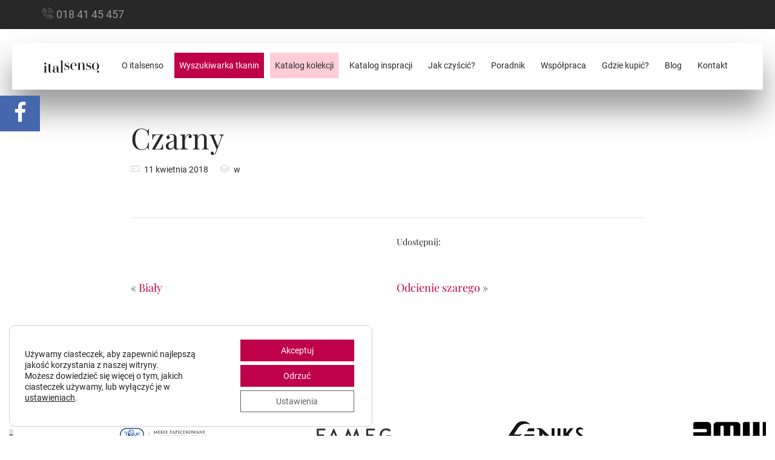

--- FILE ---
content_type: text/html; charset=UTF-8
request_url: https://italsenso.com/odcienie/czarny/
body_size: 16208
content:
<!DOCTYPE html> 
<html lang="pl-PL"> 
<head>
<meta charset="utf-8">
<link rel="preload" href="https://italsenso.com/wp-content/cache/fvm/min/1766831217-csse3c6d5b1213835a71a011f8d6825f8733d28fbbfad5f356384eb0785bc237.css" as="style" media="all" /> 
<link rel="preload" href="https://italsenso.com/wp-content/cache/fvm/min/1766831217-css446bd9dfb4810e7aa6d812252da78371a51631271b11454907296229188c6.css" as="style" media="all" /> 
<link rel="preload" href="https://italsenso.com/wp-content/cache/fvm/min/1766831217-css91991876c3f7488d84a65298b67dce58b1ff4f592685813e7b89610f86328.css" as="style" media="all" /> 
<link rel="preload" href="https://italsenso.com/wp-content/cache/fvm/min/1766831217-css246473e95578b87c8b8f7b53cec243c20b2883f5e642d3f05b6ed9e1ec55f.css" as="style" media="all" /> 
<link rel="preload" href="https://italsenso.com/wp-content/cache/fvm/min/1766831217-css8600a946da810f449d9302b7a2c3a655f771700c8de5ed339f9ae72504e76.css" as="style" media="all" /> 
<link rel="preload" href="https://italsenso.com/wp-content/cache/fvm/min/1766831217-css81028efcf4aece335f1a7d4bebeafbc17f4cebc07673a1b6cb98a2bd44629.css" as="style" media="all" /> 
<link rel="preload" href="https://italsenso.com/wp-content/cache/fvm/min/1766831217-css10e614e1f85292024183c60e9f5d3814632f1b742014b7534bf109742e67e.css" as="style" media="all" /> 
<link rel="preload" href="https://italsenso.com/wp-content/cache/fvm/min/1766831217-css494419c8036f47ca94d4695cadb97fe616062566d0b859340d88352acbcec.css" as="style" media="all" /> 
<link rel="preload" href="https://italsenso.com/wp-content/cache/fvm/min/1766831217-css974823a30c4161453208d499a13f131c4c79f02edc602167912673b5a4794.css" as="style" media="all" /> 
<link rel="preload" href="https://italsenso.com/wp-content/cache/fvm/min/1766831217-cssae0749c6ebb7bba66feb2cca21365ad02cb986d6bbd28fc5433f2bd0b34f2.css" as="style" media="all" /> 
<link rel="preload" href="https://italsenso.com/wp-content/cache/fvm/min/1766831217-css28fc929edefeff5edc4d909bdc06e309aa605f86a7e18d2f383ba5a70e057.css" as="style" media="all" /> 
<link rel="preload" href="https://italsenso.com/wp-content/cache/fvm/min/1766831217-cssed5779213acfa72c1dfaa917aa3fabcca81184df68f4509beb91162dbebcd.css" as="style" media="all" /> 
<link rel="preload" href="https://italsenso.com/wp-content/cache/fvm/min/1766831217-cssdf6ebee2fb764e4b636500520b3f23a80fc0d39a7ff58df4267f6433e4e2e.css" as="style" media="all" /> 
<link rel="preload" href="https://italsenso.com/wp-content/cache/fvm/min/1766831217-cssc63fbe33648fd1531ce6f8de3fa4dc1c75c5efedda82f9eb69745d203c140.css" as="style" media="all" /> 
<link rel="preload" href="https://italsenso.com/wp-content/cache/fvm/min/1766831217-css25beb3e3b49dd417875b992ae35011772ae6acdbaad1390d5a96c4621ff83.css" as="style" media="all" /> 
<link rel="preload" href="https://italsenso.com/wp-content/cache/fvm/min/1766831217-css83c65c9a15f40eaa048578a5c7b64056bfbe3fb55789847124def9788402d.css" as="style" media="all" /> 
<link rel="preload" href="https://italsenso.com/wp-content/cache/fvm/min/1766831217-cssde7ab3b781888d5f1feb2a376a17795305a12867814cf8b44e2bba6b7d922.css" as="style" media="all" />
<script data-cfasync="false">if(navigator.userAgent.match(/MSIE|Internet Explorer/i)||navigator.userAgent.match(/Trident\/7\..*?rv:11/i)){var href=document.location.href;if(!href.match(/[?&]iebrowser/)){if(href.indexOf("?")==-1){if(href.indexOf("#")==-1){document.location.href=href+"?iebrowser=1"}else{document.location.href=href.replace("#","?iebrowser=1#")}}else{if(href.indexOf("#")==-1){document.location.href=href+"&iebrowser=1"}else{document.location.href=href.replace("#","&iebrowser=1#")}}}}</script>
<script data-cfasync="false">class FVMLoader{constructor(e){this.triggerEvents=e,this.eventOptions={passive:!0},this.userEventListener=this.triggerListener.bind(this),this.delayedScripts={normal:[],async:[],defer:[]},this.allJQueries=[]}_addUserInteractionListener(e){this.triggerEvents.forEach(t=>window.addEventListener(t,e.userEventListener,e.eventOptions))}_removeUserInteractionListener(e){this.triggerEvents.forEach(t=>window.removeEventListener(t,e.userEventListener,e.eventOptions))}triggerListener(){this._removeUserInteractionListener(this),"loading"===document.readyState?document.addEventListener("DOMContentLoaded",this._loadEverythingNow.bind(this)):this._loadEverythingNow()}async _loadEverythingNow(){this._runAllDelayedCSS(),this._delayEventListeners(),this._delayJQueryReady(this),this._handleDocumentWrite(),this._registerAllDelayedScripts(),await this._loadScriptsFromList(this.delayedScripts.normal),await this._loadScriptsFromList(this.delayedScripts.defer),await this._loadScriptsFromList(this.delayedScripts.async),await this._triggerDOMContentLoaded(),await this._triggerWindowLoad(),window.dispatchEvent(new Event("wpr-allScriptsLoaded"))}_registerAllDelayedScripts(){document.querySelectorAll("script[type=fvmdelay]").forEach(e=>{e.hasAttribute("src")?e.hasAttribute("async")&&!1!==e.async?this.delayedScripts.async.push(e):e.hasAttribute("defer")&&!1!==e.defer||"module"===e.getAttribute("data-type")?this.delayedScripts.defer.push(e):this.delayedScripts.normal.push(e):this.delayedScripts.normal.push(e)})}_runAllDelayedCSS(){document.querySelectorAll("link[rel=fvmdelay]").forEach(e=>{e.setAttribute("rel","stylesheet")})}async _transformScript(e){return await this._requestAnimFrame(),new Promise(t=>{const n=document.createElement("script");let r;[...e.attributes].forEach(e=>{let t=e.nodeName;"type"!==t&&("data-type"===t&&(t="type",r=e.nodeValue),n.setAttribute(t,e.nodeValue))}),e.hasAttribute("src")?(n.addEventListener("load",t),n.addEventListener("error",t)):(n.text=e.text,t()),e.parentNode.replaceChild(n,e)})}async _loadScriptsFromList(e){const t=e.shift();return t?(await this._transformScript(t),this._loadScriptsFromList(e)):Promise.resolve()}_delayEventListeners(){let e={};function t(t,n){!function(t){function n(n){return e[t].eventsToRewrite.indexOf(n)>=0?"wpr-"+n:n}e[t]||(e[t]={originalFunctions:{add:t.addEventListener,remove:t.removeEventListener},eventsToRewrite:[]},t.addEventListener=function(){arguments[0]=n(arguments[0]),e[t].originalFunctions.add.apply(t,arguments)},t.removeEventListener=function(){arguments[0]=n(arguments[0]),e[t].originalFunctions.remove.apply(t,arguments)})}(t),e[t].eventsToRewrite.push(n)}function n(e,t){let n=e[t];Object.defineProperty(e,t,{get:()=>n||function(){},set(r){e["wpr"+t]=n=r}})}t(document,"DOMContentLoaded"),t(window,"DOMContentLoaded"),t(window,"load"),t(window,"pageshow"),t(document,"readystatechange"),n(document,"onreadystatechange"),n(window,"onload"),n(window,"onpageshow")}_delayJQueryReady(e){let t=window.jQuery;Object.defineProperty(window,"jQuery",{get:()=>t,set(n){if(n&&n.fn&&!e.allJQueries.includes(n)){n.fn.ready=n.fn.init.prototype.ready=function(t){e.domReadyFired?t.bind(document)(n):document.addEventListener("DOMContentLoaded2",()=>t.bind(document)(n))};const t=n.fn.on;n.fn.on=n.fn.init.prototype.on=function(){if(this[0]===window){function e(e){return e.split(" ").map(e=>"load"===e||0===e.indexOf("load.")?"wpr-jquery-load":e).join(" ")}"string"==typeof arguments[0]||arguments[0]instanceof String?arguments[0]=e(arguments[0]):"object"==typeof arguments[0]&&Object.keys(arguments[0]).forEach(t=>{delete Object.assign(arguments[0],{[e(t)]:arguments[0][t]})[t]})}return t.apply(this,arguments),this},e.allJQueries.push(n)}t=n}})}async _triggerDOMContentLoaded(){this.domReadyFired=!0,await this._requestAnimFrame(),document.dispatchEvent(new Event("DOMContentLoaded2")),await this._requestAnimFrame(),window.dispatchEvent(new Event("DOMContentLoaded2")),await this._requestAnimFrame(),document.dispatchEvent(new Event("wpr-readystatechange")),await this._requestAnimFrame(),document.wpronreadystatechange&&document.wpronreadystatechange()}async _triggerWindowLoad(){await this._requestAnimFrame(),window.dispatchEvent(new Event("wpr-load")),await this._requestAnimFrame(),window.wpronload&&window.wpronload(),await this._requestAnimFrame(),this.allJQueries.forEach(e=>e(window).trigger("wpr-jquery-load")),window.dispatchEvent(new Event("wpr-pageshow")),await this._requestAnimFrame(),window.wpronpageshow&&window.wpronpageshow()}_handleDocumentWrite(){const e=new Map;document.write=document.writeln=function(t){const n=document.currentScript,r=document.createRange(),i=n.parentElement;let a=e.get(n);void 0===a&&(a=n.nextSibling,e.set(n,a));const s=document.createDocumentFragment();r.setStart(s,0),s.appendChild(r.createContextualFragment(t)),i.insertBefore(s,a)}}async _requestAnimFrame(){return new Promise(e=>requestAnimationFrame(e))}static run(){const e=new FVMLoader(["keydown","mousemove","touchmove","touchstart","touchend","wheel"]);e._addUserInteractionListener(e)}}FVMLoader.run();</script>
<meta http-equiv="X-UA-Compatible" content="IE=edge">
<meta http-equiv="content-type" content="text/html; charset=utf-8">
<meta name="viewport" content="width=device-width, initial-scale=1, maximum-scale=1, user-scalable=0, shrink-to-fit=no">
<meta name="keywords" content="">
<meta name="author" content="rori.pl">
<meta name="theme-color" content="#ffffff">
<meta name="theme-color" content="#00f0d1">
<meta name='robots' content='noindex, follow' /><title>Czarny | Italsenso</title>
<meta property="og:locale" content="pl_PL" />
<meta property="og:type" content="article" />
<meta property="og:title" content="Czarny | Italsenso" />
<meta property="og:url" content="https://italsenso.com/odcienie/czarny/" />
<meta property="og:site_name" content="Italsenso" />
<meta property="article:publisher" content="https://www.facebook.com/ItalvellutiPolska" />
<meta property="article:modified_time" content="2018-05-22T16:48:48+00:00" />
<meta property="og:image" content="https://italsenso.com/wp-content/uploads/2023/09/fb_img.jpg" />
<meta property="og:image:width" content="1200" />
<meta property="og:image:height" content="628" />
<meta property="og:image:type" content="image/jpeg" />
<meta name="twitter:card" content="summary_large_image" />
<script type="application/ld+json" class="yoast-schema-graph">{"@context":"https://schema.org","@graph":[{"@type":"WebPage","@id":"https://italsenso.com/odcienie/czarny/","url":"https://italsenso.com/odcienie/czarny/","name":"Czarny | Italsenso","isPartOf":{"@id":"https://italsenso.com/#website"},"datePublished":"2018-04-11T14:11:00+00:00","dateModified":"2018-05-22T16:48:48+00:00","breadcrumb":{"@id":"https://italsenso.com/odcienie/czarny/#breadcrumb"},"inLanguage":"pl-PL","potentialAction":[{"@type":"ReadAction","target":["https://italsenso.com/odcienie/czarny/"]}]},{"@type":"BreadcrumbList","@id":"https://italsenso.com/odcienie/czarny/#breadcrumb","itemListElement":[{"@type":"ListItem","position":1,"name":"Strona główna","item":"https://italsenso.com/"},{"@type":"ListItem","position":2,"name":"Czarny"}]},{"@type":"WebSite","@id":"https://italsenso.com/#website","url":"https://italsenso.com/","name":"Italsenso","description":"Znajdź swoją tkaninę","publisher":{"@id":"https://italsenso.com/#organization"},"potentialAction":[{"@type":"SearchAction","target":{"@type":"EntryPoint","urlTemplate":"https://italsenso.com/?s={search_term_string}"},"query-input":{"@type":"PropertyValueSpecification","valueRequired":true,"valueName":"search_term_string"}}],"inLanguage":"pl-PL"},{"@type":"Organization","@id":"https://italsenso.com/#organization","name":"Italsenso","url":"https://italsenso.com/","logo":{"@type":"ImageObject","inLanguage":"pl-PL","@id":"https://italsenso.com/#/schema/logo/image/","url":"https://italsenso.com/wp-content/uploads/2023/06/cropped-favicon.png","contentUrl":"https://italsenso.com/wp-content/uploads/2023/06/cropped-favicon.png","width":512,"height":512,"caption":"Italsenso"},"image":{"@id":"https://italsenso.com/#/schema/logo/image/"},"sameAs":["https://www.facebook.com/ItalvellutiPolska"]}]}</script>
<link rel="manifest" href="https://italsenso.com/wp-content/themes/italsenso/assets/ico/manifest.json"> 
<style id='wp-img-auto-sizes-contain-inline-css' type='text/css' media="all">img:is([sizes=auto i],[sizes^="auto," i]){contain-intrinsic-size:3000px 1500px}</style> 
<link rel='stylesheet' id='bs-css' href='https://italsenso.com/wp-content/cache/fvm/min/1766831217-csse3c6d5b1213835a71a011f8d6825f8733d28fbbfad5f356384eb0785bc237.css' type='text/css' media='all' /> 
<link rel='stylesheet' id='fa-css' href='https://italsenso.com/wp-content/cache/fvm/min/1766831217-css446bd9dfb4810e7aa6d812252da78371a51631271b11454907296229188c6.css' type='text/css' media='all' /> 
<link rel='stylesheet' id='ic-css' href='https://italsenso.com/wp-content/cache/fvm/min/1766831217-css91991876c3f7488d84a65298b67dce58b1ff4f592685813e7b89610f86328.css' type='text/css' media='all' /> 
<link rel='stylesheet' id='fancy-css' href='https://italsenso.com/wp-content/cache/fvm/min/1766831217-css246473e95578b87c8b8f7b53cec243c20b2883f5e642d3f05b6ed9e1ec55f.css' type='text/css' media='all' /> 
<link rel='stylesheet' id='owl-css' href='https://italsenso.com/wp-content/cache/fvm/min/1766831217-css8600a946da810f449d9302b7a2c3a655f771700c8de5ed339f9ae72504e76.css' type='text/css' media='all' /> 
<link rel='stylesheet' id='cnt-css' href='https://italsenso.com/wp-content/cache/fvm/min/1766831217-css81028efcf4aece335f1a7d4bebeafbc17f4cebc07673a1b6cb98a2bd44629.css' type='text/css' media='all' /> 
<link rel='stylesheet' id='anim-css' href='https://italsenso.com/wp-content/cache/fvm/min/1766831217-css10e614e1f85292024183c60e9f5d3814632f1b742014b7534bf109742e67e.css' type='text/css' media='all' /> 
<link rel='stylesheet' id='sc2-css' href='https://italsenso.com/wp-content/cache/fvm/min/1766831217-css494419c8036f47ca94d4695cadb97fe616062566d0b859340d88352acbcec.css' type='text/css' media='all' /> 
<link rel='stylesheet' id='cust-css' href='https://italsenso.com/wp-content/cache/fvm/min/1766831217-css974823a30c4161453208d499a13f131c4c79f02edc602167912673b5a4794.css' type='text/css' media='all' /> 
<link rel='stylesheet' id='page-css' href='https://italsenso.com/wp-content/cache/fvm/min/1766831217-cssae0749c6ebb7bba66feb2cca21365ad02cb986d6bbd28fc5433f2bd0b34f2.css' type='text/css' media='all' /> 
<link rel='stylesheet' id='add-css' href='https://italsenso.com/wp-content/cache/fvm/min/1766831217-css28fc929edefeff5edc4d909bdc06e309aa605f86a7e18d2f383ba5a70e057.css' type='text/css' media='all' /> 
<link rel='stylesheet' id='font1-css' href='https://italsenso.com/wp-content/cache/fvm/min/1766831217-cssed5779213acfa72c1dfaa917aa3fabcca81184df68f4509beb91162dbebcd.css' type='text/css' media='all' /> 
<link rel='stylesheet' id='font2-css' href='https://italsenso.com/wp-content/cache/fvm/min/1766831217-cssdf6ebee2fb764e4b636500520b3f23a80fc0d39a7ff58df4267f6433e4e2e.css' type='text/css' media='all' /> 
<link rel='stylesheet' id='css-jssocial1-css' href='https://italsenso.com/wp-content/cache/fvm/min/1766831217-cssc63fbe33648fd1531ce6f8de3fa4dc1c75c5efedda82f9eb69745d203c140.css' type='text/css' media='all' /> 
<link rel='stylesheet' id='css-jssocial2-css' href='https://italsenso.com/wp-content/cache/fvm/min/1766831217-css25beb3e3b49dd417875b992ae35011772ae6acdbaad1390d5a96c4621ff83.css' type='text/css' media='all' /> 
<style id='wp-block-library-inline-css' type='text/css' media="all">:root{--wp-block-synced-color:#7a00df;--wp-block-synced-color--rgb:122,0,223;--wp-bound-block-color:var(--wp-block-synced-color);--wp-editor-canvas-background:#ddd;--wp-admin-theme-color:#007cba;--wp-admin-theme-color--rgb:0,124,186;--wp-admin-theme-color-darker-10:#006ba1;--wp-admin-theme-color-darker-10--rgb:0,107,160.5;--wp-admin-theme-color-darker-20:#005a87;--wp-admin-theme-color-darker-20--rgb:0,90,135;--wp-admin-border-width-focus:2px}@media (min-resolution:192dpi){:root{--wp-admin-border-width-focus:1.5px}}.wp-element-button{cursor:pointer}:root .has-very-light-gray-background-color{background-color:#eee}:root .has-very-dark-gray-background-color{background-color:#313131}:root .has-very-light-gray-color{color:#eee}:root .has-very-dark-gray-color{color:#313131}:root .has-vivid-green-cyan-to-vivid-cyan-blue-gradient-background{background:linear-gradient(135deg,#00d084,#0693e3)}:root .has-purple-crush-gradient-background{background:linear-gradient(135deg,#34e2e4,#4721fb 50%,#ab1dfe)}:root .has-hazy-dawn-gradient-background{background:linear-gradient(135deg,#faaca8,#dad0ec)}:root .has-subdued-olive-gradient-background{background:linear-gradient(135deg,#fafae1,#67a671)}:root .has-atomic-cream-gradient-background{background:linear-gradient(135deg,#fdd79a,#004a59)}:root .has-nightshade-gradient-background{background:linear-gradient(135deg,#330968,#31cdcf)}:root .has-midnight-gradient-background{background:linear-gradient(135deg,#020381,#2874fc)}:root{--wp--preset--font-size--normal:16px;--wp--preset--font-size--huge:42px}.has-regular-font-size{font-size:1em}.has-larger-font-size{font-size:2.625em}.has-normal-font-size{font-size:var(--wp--preset--font-size--normal)}.has-huge-font-size{font-size:var(--wp--preset--font-size--huge)}.has-text-align-center{text-align:center}.has-text-align-left{text-align:left}.has-text-align-right{text-align:right}.has-fit-text{white-space:nowrap!important}#end-resizable-editor-section{display:none}.aligncenter{clear:both}.items-justified-left{justify-content:flex-start}.items-justified-center{justify-content:center}.items-justified-right{justify-content:flex-end}.items-justified-space-between{justify-content:space-between}.screen-reader-text{border:0;clip-path:inset(50%);height:1px;margin:-1px;overflow:hidden;padding:0;position:absolute;width:1px;word-wrap:normal!important}.screen-reader-text:focus{background-color:#ddd;clip-path:none;color:#444;display:block;font-size:1em;height:auto;left:5px;line-height:normal;padding:15px 23px 14px;text-decoration:none;top:5px;width:auto;z-index:100000}html :where(.has-border-color){border-style:solid}html :where([style*=border-top-color]){border-top-style:solid}html :where([style*=border-right-color]){border-right-style:solid}html :where([style*=border-bottom-color]){border-bottom-style:solid}html :where([style*=border-left-color]){border-left-style:solid}html :where([style*=border-width]){border-style:solid}html :where([style*=border-top-width]){border-top-style:solid}html :where([style*=border-right-width]){border-right-style:solid}html :where([style*=border-bottom-width]){border-bottom-style:solid}html :where([style*=border-left-width]){border-left-style:solid}html :where(img[class*=wp-image-]){height:auto;max-width:100%}:where(figure){margin:0 0 1em}html :where(.is-position-sticky){--wp-admin--admin-bar--position-offset:var(--wp-admin--admin-bar--height,0px)}@media screen and (max-width:600px){html :where(.is-position-sticky){--wp-admin--admin-bar--position-offset:0px}}</style>
<style id='global-styles-inline-css' type='text/css' media="all">:root{--wp--preset--aspect-ratio--square:1;--wp--preset--aspect-ratio--4-3:4/3;--wp--preset--aspect-ratio--3-4:3/4;--wp--preset--aspect-ratio--3-2:3/2;--wp--preset--aspect-ratio--2-3:2/3;--wp--preset--aspect-ratio--16-9:16/9;--wp--preset--aspect-ratio--9-16:9/16;--wp--preset--color--black:#000000;--wp--preset--color--cyan-bluish-gray:#abb8c3;--wp--preset--color--white:#ffffff;--wp--preset--color--pale-pink:#f78da7;--wp--preset--color--vivid-red:#cf2e2e;--wp--preset--color--luminous-vivid-orange:#ff6900;--wp--preset--color--luminous-vivid-amber:#fcb900;--wp--preset--color--light-green-cyan:#7bdcb5;--wp--preset--color--vivid-green-cyan:#00d084;--wp--preset--color--pale-cyan-blue:#8ed1fc;--wp--preset--color--vivid-cyan-blue:#0693e3;--wp--preset--color--vivid-purple:#9b51e0;--wp--preset--gradient--vivid-cyan-blue-to-vivid-purple:linear-gradient(135deg,rgb(6,147,227) 0%,rgb(155,81,224) 100%);--wp--preset--gradient--light-green-cyan-to-vivid-green-cyan:linear-gradient(135deg,rgb(122,220,180) 0%,rgb(0,208,130) 100%);--wp--preset--gradient--luminous-vivid-amber-to-luminous-vivid-orange:linear-gradient(135deg,rgb(252,185,0) 0%,rgb(255,105,0) 100%);--wp--preset--gradient--luminous-vivid-orange-to-vivid-red:linear-gradient(135deg,rgb(255,105,0) 0%,rgb(207,46,46) 100%);--wp--preset--gradient--very-light-gray-to-cyan-bluish-gray:linear-gradient(135deg,rgb(238,238,238) 0%,rgb(169,184,195) 100%);--wp--preset--gradient--cool-to-warm-spectrum:linear-gradient(135deg,rgb(74,234,220) 0%,rgb(151,120,209) 20%,rgb(207,42,186) 40%,rgb(238,44,130) 60%,rgb(251,105,98) 80%,rgb(254,248,76) 100%);--wp--preset--gradient--blush-light-purple:linear-gradient(135deg,rgb(255,206,236) 0%,rgb(152,150,240) 100%);--wp--preset--gradient--blush-bordeaux:linear-gradient(135deg,rgb(254,205,165) 0%,rgb(254,45,45) 50%,rgb(107,0,62) 100%);--wp--preset--gradient--luminous-dusk:linear-gradient(135deg,rgb(255,203,112) 0%,rgb(199,81,192) 50%,rgb(65,88,208) 100%);--wp--preset--gradient--pale-ocean:linear-gradient(135deg,rgb(255,245,203) 0%,rgb(182,227,212) 50%,rgb(51,167,181) 100%);--wp--preset--gradient--electric-grass:linear-gradient(135deg,rgb(202,248,128) 0%,rgb(113,206,126) 100%);--wp--preset--gradient--midnight:linear-gradient(135deg,rgb(2,3,129) 0%,rgb(40,116,252) 100%);--wp--preset--font-size--small:13px;--wp--preset--font-size--medium:20px;--wp--preset--font-size--large:36px;--wp--preset--font-size--x-large:42px;--wp--preset--spacing--20:0.44rem;--wp--preset--spacing--30:0.67rem;--wp--preset--spacing--40:1rem;--wp--preset--spacing--50:1.5rem;--wp--preset--spacing--60:2.25rem;--wp--preset--spacing--70:3.38rem;--wp--preset--spacing--80:5.06rem;--wp--preset--shadow--natural:6px 6px 9px rgba(0, 0, 0, 0.2);--wp--preset--shadow--deep:12px 12px 50px rgba(0, 0, 0, 0.4);--wp--preset--shadow--sharp:6px 6px 0px rgba(0, 0, 0, 0.2);--wp--preset--shadow--outlined:6px 6px 0px -3px rgb(255, 255, 255), 6px 6px rgb(0, 0, 0);--wp--preset--shadow--crisp:6px 6px 0px rgb(0, 0, 0)}:where(.is-layout-flex){gap:.5em}:where(.is-layout-grid){gap:.5em}body .is-layout-flex{display:flex}.is-layout-flex{flex-wrap:wrap;align-items:center}.is-layout-flex>:is(*,div){margin:0}body .is-layout-grid{display:grid}.is-layout-grid>:is(*,div){margin:0}:where(.wp-block-columns.is-layout-flex){gap:2em}:where(.wp-block-columns.is-layout-grid){gap:2em}:where(.wp-block-post-template.is-layout-flex){gap:1.25em}:where(.wp-block-post-template.is-layout-grid){gap:1.25em}.has-black-color{color:var(--wp--preset--color--black)!important}.has-cyan-bluish-gray-color{color:var(--wp--preset--color--cyan-bluish-gray)!important}.has-white-color{color:var(--wp--preset--color--white)!important}.has-pale-pink-color{color:var(--wp--preset--color--pale-pink)!important}.has-vivid-red-color{color:var(--wp--preset--color--vivid-red)!important}.has-luminous-vivid-orange-color{color:var(--wp--preset--color--luminous-vivid-orange)!important}.has-luminous-vivid-amber-color{color:var(--wp--preset--color--luminous-vivid-amber)!important}.has-light-green-cyan-color{color:var(--wp--preset--color--light-green-cyan)!important}.has-vivid-green-cyan-color{color:var(--wp--preset--color--vivid-green-cyan)!important}.has-pale-cyan-blue-color{color:var(--wp--preset--color--pale-cyan-blue)!important}.has-vivid-cyan-blue-color{color:var(--wp--preset--color--vivid-cyan-blue)!important}.has-vivid-purple-color{color:var(--wp--preset--color--vivid-purple)!important}.has-black-background-color{background-color:var(--wp--preset--color--black)!important}.has-cyan-bluish-gray-background-color{background-color:var(--wp--preset--color--cyan-bluish-gray)!important}.has-white-background-color{background-color:var(--wp--preset--color--white)!important}.has-pale-pink-background-color{background-color:var(--wp--preset--color--pale-pink)!important}.has-vivid-red-background-color{background-color:var(--wp--preset--color--vivid-red)!important}.has-luminous-vivid-orange-background-color{background-color:var(--wp--preset--color--luminous-vivid-orange)!important}.has-luminous-vivid-amber-background-color{background-color:var(--wp--preset--color--luminous-vivid-amber)!important}.has-light-green-cyan-background-color{background-color:var(--wp--preset--color--light-green-cyan)!important}.has-vivid-green-cyan-background-color{background-color:var(--wp--preset--color--vivid-green-cyan)!important}.has-pale-cyan-blue-background-color{background-color:var(--wp--preset--color--pale-cyan-blue)!important}.has-vivid-cyan-blue-background-color{background-color:var(--wp--preset--color--vivid-cyan-blue)!important}.has-vivid-purple-background-color{background-color:var(--wp--preset--color--vivid-purple)!important}.has-black-border-color{border-color:var(--wp--preset--color--black)!important}.has-cyan-bluish-gray-border-color{border-color:var(--wp--preset--color--cyan-bluish-gray)!important}.has-white-border-color{border-color:var(--wp--preset--color--white)!important}.has-pale-pink-border-color{border-color:var(--wp--preset--color--pale-pink)!important}.has-vivid-red-border-color{border-color:var(--wp--preset--color--vivid-red)!important}.has-luminous-vivid-orange-border-color{border-color:var(--wp--preset--color--luminous-vivid-orange)!important}.has-luminous-vivid-amber-border-color{border-color:var(--wp--preset--color--luminous-vivid-amber)!important}.has-light-green-cyan-border-color{border-color:var(--wp--preset--color--light-green-cyan)!important}.has-vivid-green-cyan-border-color{border-color:var(--wp--preset--color--vivid-green-cyan)!important}.has-pale-cyan-blue-border-color{border-color:var(--wp--preset--color--pale-cyan-blue)!important}.has-vivid-cyan-blue-border-color{border-color:var(--wp--preset--color--vivid-cyan-blue)!important}.has-vivid-purple-border-color{border-color:var(--wp--preset--color--vivid-purple)!important}.has-vivid-cyan-blue-to-vivid-purple-gradient-background{background:var(--wp--preset--gradient--vivid-cyan-blue-to-vivid-purple)!important}.has-light-green-cyan-to-vivid-green-cyan-gradient-background{background:var(--wp--preset--gradient--light-green-cyan-to-vivid-green-cyan)!important}.has-luminous-vivid-amber-to-luminous-vivid-orange-gradient-background{background:var(--wp--preset--gradient--luminous-vivid-amber-to-luminous-vivid-orange)!important}.has-luminous-vivid-orange-to-vivid-red-gradient-background{background:var(--wp--preset--gradient--luminous-vivid-orange-to-vivid-red)!important}.has-very-light-gray-to-cyan-bluish-gray-gradient-background{background:var(--wp--preset--gradient--very-light-gray-to-cyan-bluish-gray)!important}.has-cool-to-warm-spectrum-gradient-background{background:var(--wp--preset--gradient--cool-to-warm-spectrum)!important}.has-blush-light-purple-gradient-background{background:var(--wp--preset--gradient--blush-light-purple)!important}.has-blush-bordeaux-gradient-background{background:var(--wp--preset--gradient--blush-bordeaux)!important}.has-luminous-dusk-gradient-background{background:var(--wp--preset--gradient--luminous-dusk)!important}.has-pale-ocean-gradient-background{background:var(--wp--preset--gradient--pale-ocean)!important}.has-electric-grass-gradient-background{background:var(--wp--preset--gradient--electric-grass)!important}.has-midnight-gradient-background{background:var(--wp--preset--gradient--midnight)!important}.has-small-font-size{font-size:var(--wp--preset--font-size--small)!important}.has-medium-font-size{font-size:var(--wp--preset--font-size--medium)!important}.has-large-font-size{font-size:var(--wp--preset--font-size--large)!important}.has-x-large-font-size{font-size:var(--wp--preset--font-size--x-large)!important}</style> 
<style id='classic-theme-styles-inline-css' type='text/css' media="all">/*! This file is auto-generated */ .wp-block-button__link{color:#fff;background-color:#32373c;border-radius:9999px;box-shadow:none;text-decoration:none;padding:calc(.667em + 2px) calc(1.333em + 2px);font-size:1.125em}.wp-block-file__button{background:#32373c;color:#fff;text-decoration:none}</style> 
<link rel='stylesheet' id='contact-form-7-css' href='https://italsenso.com/wp-content/cache/fvm/min/1766831217-css83c65c9a15f40eaa048578a5c7b64056bfbe3fb55789847124def9788402d.css' type='text/css' media='all' /> 
<link rel='stylesheet' id='moove_gdpr_frontend-css' href='https://italsenso.com/wp-content/cache/fvm/min/1766831217-cssde7ab3b781888d5f1feb2a376a17795305a12867814cf8b44e2bba6b7d922.css' type='text/css' media='all' /> 
<style id='moove_gdpr_frontend-inline-css' type='text/css' media="all">#moove_gdpr_cookie_modal .moove-gdpr-modal-content .moove-gdpr-tab-main h3.tab-title,#moove_gdpr_cookie_modal .moove-gdpr-modal-content .moove-gdpr-tab-main span.tab-title,#moove_gdpr_cookie_modal .moove-gdpr-modal-content .moove-gdpr-modal-left-content #moove-gdpr-menu li a,#moove_gdpr_cookie_modal .moove-gdpr-modal-content .moove-gdpr-modal-left-content #moove-gdpr-menu li button,#moove_gdpr_cookie_modal .moove-gdpr-modal-content .moove-gdpr-modal-left-content .moove-gdpr-branding-cnt a,#moove_gdpr_cookie_modal .moove-gdpr-modal-content .moove-gdpr-modal-footer-content .moove-gdpr-button-holder a.mgbutton,#moove_gdpr_cookie_modal .moove-gdpr-modal-content .moove-gdpr-modal-footer-content .moove-gdpr-button-holder button.mgbutton,#moove_gdpr_cookie_modal .cookie-switch .cookie-slider:after,#moove_gdpr_cookie_modal .cookie-switch .slider:after,#moove_gdpr_cookie_modal .switch .cookie-slider:after,#moove_gdpr_cookie_modal .switch .slider:after,#moove_gdpr_cookie_info_bar .moove-gdpr-info-bar-container .moove-gdpr-info-bar-content p,#moove_gdpr_cookie_info_bar .moove-gdpr-info-bar-container .moove-gdpr-info-bar-content p a,#moove_gdpr_cookie_info_bar .moove-gdpr-info-bar-container .moove-gdpr-info-bar-content a.mgbutton,#moove_gdpr_cookie_info_bar .moove-gdpr-info-bar-container .moove-gdpr-info-bar-content button.mgbutton,#moove_gdpr_cookie_modal .moove-gdpr-modal-content .moove-gdpr-tab-main .moove-gdpr-tab-main-content h1,#moove_gdpr_cookie_modal .moove-gdpr-modal-content .moove-gdpr-tab-main .moove-gdpr-tab-main-content h2,#moove_gdpr_cookie_modal .moove-gdpr-modal-content .moove-gdpr-tab-main .moove-gdpr-tab-main-content h3,#moove_gdpr_cookie_modal .moove-gdpr-modal-content .moove-gdpr-tab-main .moove-gdpr-tab-main-content h4,#moove_gdpr_cookie_modal .moove-gdpr-modal-content .moove-gdpr-tab-main .moove-gdpr-tab-main-content h5,#moove_gdpr_cookie_modal .moove-gdpr-modal-content .moove-gdpr-tab-main .moove-gdpr-tab-main-content h6,#moove_gdpr_cookie_modal .moove-gdpr-modal-content.moove_gdpr_modal_theme_v2 .moove-gdpr-modal-title .tab-title,#moove_gdpr_cookie_modal .moove-gdpr-modal-content.moove_gdpr_modal_theme_v2 .moove-gdpr-tab-main h3.tab-title,#moove_gdpr_cookie_modal .moove-gdpr-modal-content.moove_gdpr_modal_theme_v2 .moove-gdpr-tab-main span.tab-title,#moove_gdpr_cookie_modal .moove-gdpr-modal-content.moove_gdpr_modal_theme_v2 .moove-gdpr-branding-cnt a{font-weight:inherit}#moove_gdpr_cookie_modal,#moove_gdpr_cookie_info_bar,.gdpr_cookie_settings_shortcode_content{font-family:inherit}#moove_gdpr_save_popup_settings_button{background-color:#373737;color:#fff}#moove_gdpr_save_popup_settings_button:hover{background-color:#000}#moove_gdpr_cookie_info_bar .moove-gdpr-info-bar-container .moove-gdpr-info-bar-content a.mgbutton,#moove_gdpr_cookie_info_bar .moove-gdpr-info-bar-container .moove-gdpr-info-bar-content button.mgbutton{background-color:#bf004a}#moove_gdpr_cookie_modal .moove-gdpr-modal-content .moove-gdpr-modal-footer-content .moove-gdpr-button-holder a.mgbutton,#moove_gdpr_cookie_modal .moove-gdpr-modal-content .moove-gdpr-modal-footer-content .moove-gdpr-button-holder button.mgbutton,.gdpr_cookie_settings_shortcode_content .gdpr-shr-button.button-green{background-color:#bf004a;border-color:#bf004a}#moove_gdpr_cookie_modal .moove-gdpr-modal-content .moove-gdpr-modal-footer-content .moove-gdpr-button-holder a.mgbutton:hover,#moove_gdpr_cookie_modal .moove-gdpr-modal-content .moove-gdpr-modal-footer-content .moove-gdpr-button-holder button.mgbutton:hover,.gdpr_cookie_settings_shortcode_content .gdpr-shr-button.button-green:hover{background-color:#fff;color:#bf004a}#moove_gdpr_cookie_modal .moove-gdpr-modal-content .moove-gdpr-modal-close i,#moove_gdpr_cookie_modal .moove-gdpr-modal-content .moove-gdpr-modal-close span.gdpr-icon{background-color:#bf004a;border:1px solid #bf004a}#moove_gdpr_cookie_info_bar span.moove-gdpr-infobar-allow-all.focus-g,#moove_gdpr_cookie_info_bar span.moove-gdpr-infobar-allow-all:focus,#moove_gdpr_cookie_info_bar button.moove-gdpr-infobar-allow-all.focus-g,#moove_gdpr_cookie_info_bar button.moove-gdpr-infobar-allow-all:focus,#moove_gdpr_cookie_info_bar span.moove-gdpr-infobar-reject-btn.focus-g,#moove_gdpr_cookie_info_bar span.moove-gdpr-infobar-reject-btn:focus,#moove_gdpr_cookie_info_bar button.moove-gdpr-infobar-reject-btn.focus-g,#moove_gdpr_cookie_info_bar button.moove-gdpr-infobar-reject-btn:focus,#moove_gdpr_cookie_info_bar span.change-settings-button.focus-g,#moove_gdpr_cookie_info_bar span.change-settings-button:focus,#moove_gdpr_cookie_info_bar button.change-settings-button.focus-g,#moove_gdpr_cookie_info_bar button.change-settings-button:focus{-webkit-box-shadow:0 0 1px 3px #bf004a;-moz-box-shadow:0 0 1px 3px #bf004a;box-shadow:0 0 1px 3px #bf004a}#moove_gdpr_cookie_modal .moove-gdpr-modal-content .moove-gdpr-modal-close i:hover,#moove_gdpr_cookie_modal .moove-gdpr-modal-content .moove-gdpr-modal-close span.gdpr-icon:hover,#moove_gdpr_cookie_info_bar span[data-href]>u.change-settings-button{color:#bf004a}#moove_gdpr_cookie_modal .moove-gdpr-modal-content .moove-gdpr-modal-left-content #moove-gdpr-menu li.menu-item-selected a span.gdpr-icon,#moove_gdpr_cookie_modal .moove-gdpr-modal-content .moove-gdpr-modal-left-content #moove-gdpr-menu li.menu-item-selected button span.gdpr-icon{color:inherit}#moove_gdpr_cookie_modal .moove-gdpr-modal-content .moove-gdpr-modal-left-content #moove-gdpr-menu li a span.gdpr-icon,#moove_gdpr_cookie_modal .moove-gdpr-modal-content .moove-gdpr-modal-left-content #moove-gdpr-menu li button span.gdpr-icon{color:inherit}#moove_gdpr_cookie_modal .gdpr-acc-link{line-height:0;font-size:0;color:transparent;position:absolute}#moove_gdpr_cookie_modal .moove-gdpr-modal-content .moove-gdpr-modal-close:hover i,#moove_gdpr_cookie_modal .moove-gdpr-modal-content .moove-gdpr-modal-left-content #moove-gdpr-menu li a,#moove_gdpr_cookie_modal .moove-gdpr-modal-content .moove-gdpr-modal-left-content #moove-gdpr-menu li button,#moove_gdpr_cookie_modal .moove-gdpr-modal-content .moove-gdpr-modal-left-content #moove-gdpr-menu li button i,#moove_gdpr_cookie_modal .moove-gdpr-modal-content .moove-gdpr-modal-left-content #moove-gdpr-menu li a i,#moove_gdpr_cookie_modal .moove-gdpr-modal-content .moove-gdpr-tab-main .moove-gdpr-tab-main-content a:hover,#moove_gdpr_cookie_info_bar.moove-gdpr-dark-scheme .moove-gdpr-info-bar-container .moove-gdpr-info-bar-content a.mgbutton:hover,#moove_gdpr_cookie_info_bar.moove-gdpr-dark-scheme .moove-gdpr-info-bar-container .moove-gdpr-info-bar-content button.mgbutton:hover,#moove_gdpr_cookie_info_bar.moove-gdpr-dark-scheme .moove-gdpr-info-bar-container .moove-gdpr-info-bar-content a:hover,#moove_gdpr_cookie_info_bar.moove-gdpr-dark-scheme .moove-gdpr-info-bar-container .moove-gdpr-info-bar-content button:hover,#moove_gdpr_cookie_info_bar.moove-gdpr-dark-scheme .moove-gdpr-info-bar-container .moove-gdpr-info-bar-content span.change-settings-button:hover,#moove_gdpr_cookie_info_bar.moove-gdpr-dark-scheme .moove-gdpr-info-bar-container .moove-gdpr-info-bar-content button.change-settings-button:hover,#moove_gdpr_cookie_info_bar.moove-gdpr-dark-scheme .moove-gdpr-info-bar-container .moove-gdpr-info-bar-content u.change-settings-button:hover,#moove_gdpr_cookie_info_bar span[data-href]>u.change-settings-button,#moove_gdpr_cookie_info_bar.moove-gdpr-dark-scheme .moove-gdpr-info-bar-container .moove-gdpr-info-bar-content a.mgbutton.focus-g,#moove_gdpr_cookie_info_bar.moove-gdpr-dark-scheme .moove-gdpr-info-bar-container .moove-gdpr-info-bar-content button.mgbutton.focus-g,#moove_gdpr_cookie_info_bar.moove-gdpr-dark-scheme .moove-gdpr-info-bar-container .moove-gdpr-info-bar-content a.focus-g,#moove_gdpr_cookie_info_bar.moove-gdpr-dark-scheme .moove-gdpr-info-bar-container .moove-gdpr-info-bar-content button.focus-g,#moove_gdpr_cookie_info_bar.moove-gdpr-dark-scheme .moove-gdpr-info-bar-container .moove-gdpr-info-bar-content a.mgbutton:focus,#moove_gdpr_cookie_info_bar.moove-gdpr-dark-scheme .moove-gdpr-info-bar-container .moove-gdpr-info-bar-content button.mgbutton:focus,#moove_gdpr_cookie_info_bar.moove-gdpr-dark-scheme .moove-gdpr-info-bar-container .moove-gdpr-info-bar-content a:focus,#moove_gdpr_cookie_info_bar.moove-gdpr-dark-scheme .moove-gdpr-info-bar-container .moove-gdpr-info-bar-content button:focus,#moove_gdpr_cookie_info_bar.moove-gdpr-dark-scheme .moove-gdpr-info-bar-container .moove-gdpr-info-bar-content span.change-settings-button.focus-g,span.change-settings-button:focus,button.change-settings-button.focus-g,button.change-settings-button:focus,#moove_gdpr_cookie_info_bar.moove-gdpr-dark-scheme .moove-gdpr-info-bar-container .moove-gdpr-info-bar-content u.change-settings-button.focus-g,#moove_gdpr_cookie_info_bar.moove-gdpr-dark-scheme .moove-gdpr-info-bar-container .moove-gdpr-info-bar-content u.change-settings-button:focus{color:#bf004a}#moove_gdpr_cookie_modal .moove-gdpr-branding.focus-g span,#moove_gdpr_cookie_modal .moove-gdpr-modal-content .moove-gdpr-tab-main a.focus-g,#moove_gdpr_cookie_modal .moove-gdpr-modal-content .moove-gdpr-tab-main .gdpr-cd-details-toggle.focus-g{color:#bf004a}#moove_gdpr_cookie_modal.gdpr_lightbox-hide{display:none}#moove_gdpr_cookie_info_bar .moove-gdpr-info-bar-container .moove-gdpr-info-bar-content a.mgbutton,#moove_gdpr_cookie_info_bar .moove-gdpr-info-bar-container .moove-gdpr-info-bar-content button.mgbutton,#moove_gdpr_cookie_modal .moove-gdpr-modal-content .moove-gdpr-modal-footer-content .moove-gdpr-button-holder a.mgbutton,#moove_gdpr_cookie_modal .moove-gdpr-modal-content .moove-gdpr-modal-footer-content .moove-gdpr-button-holder button.mgbutton,.gdpr-shr-button,#moove_gdpr_cookie_info_bar .moove-gdpr-infobar-close-btn{border-radius:0}</style> 
<script id="gtmkit-js-before" data-cfasync="false" data-nowprocket="" data-cookieconsent="ignore">
/* <![CDATA[ */
window.gtmkit_settings = {"datalayer_name":"dataLayer","console_log":false};
window.gtmkit_data = {};
window.dataLayer = window.dataLayer || [];
//# sourceURL=gtmkit-js-before
/* ]]> */
</script>
<script id="gtmkit-container-js-after" data-cfasync="false" data-nowprocket="" data-cookieconsent="ignore">
/* <![CDATA[ */
/* Google Tag Manager */
(function(w,d,s,l,i){w[l]=w[l]||[];w[l].push({'gtm.start':
new Date().getTime(),event:'gtm.js'});var f=d.getElementsByTagName(s)[0],
j=d.createElement(s),dl=l!='dataLayer'?'&l='+l:'';j.async=true;j.src=
'https://www.googletagmanager.com/gtm.js?id='+i+dl;f.parentNode.insertBefore(j,f);
})(window,document,'script','dataLayer','GTM-KG9GQ6W');
/* End Google Tag Manager */
//# sourceURL=gtmkit-container-js-after
/* ]]> */
</script>
<script src="https://italsenso.com/wp-content/cache/fvm/min/1766831217-js776ad0b10bef38301d6fca96cefa8d0c689ca30f50005f06c1a3dd4ed33a28.js" id="gtmkit-cf7-js" defer="defer" data-wp-strategy="defer"></script>
<script id="gtmkit-datalayer-js-before" data-cfasync="false" data-nowprocket="" data-cookieconsent="ignore">
/* <![CDATA[ */
const gtmkit_dataLayer_content = {"pagePostType":"odcienie","pageType":"odcienie","postTitle":"Czarny","postId":155,"authorId":1,"userLoggedIn":false};
dataLayer.push( gtmkit_dataLayer_content );
//# sourceURL=gtmkit-datalayer-js-before
/* ]]> */
</script>
<script src="https://italsenso.com/wp-content/cache/fvm/min/1766831217-js4556cd013612c6c6f61f164d25dd206001d30f651215f7fa85b9a9435c4c73.js" id="jquery-js" defer="defer"></script>
<link rel="icon" href="https://italsenso.com/wp-content/uploads/2023/06/cropped-favicon-192x192.png" sizes="192x192" /> 
<style media="all">.blog-gal .portfolio-item-description h6{color:#333}</style> 
</head>
<body class="sticky-header header-creative footer-light"> <div id="main-container"> <div id="fb-root"></div> <div id="header-top"> <div class="container"> <div class="row align-items-center"> <div class="col-md-6"> <div class="widget widget-contact"> <ul> <li class="phone"> <i class="isenso-icon-phone-call"></i> <span><a href="tel:184145457">018 41 45 457</a></span> </li> </ul> </div> </div> <div class="col-lg-3 col-sm-4 ml-md-auto"> </div> <div class=""> <div class="widget widget-text"> <div> </div> </div> </div> </div> </div> </div> <header id="header"> <div class="container"> <div class="row no-gutters"> <div class="col-md-2 col-lg-1"> <div id="logo"> <a href="/"> <img src="https://italsenso.com/wp-content/themes/italsenso/assets/images/logo.svg" alt="logo" width="134" height="28"> </a> </div> </div> <div class="col-md-10 col-lg-11"> <nav> <a class="mobile-menu-button" href="#"> <i class="isenso-icon-menu"></i> </a> <ul id="menu" class="menu"><li id="menu-item-745" class="menu-item menu-item-type-post_type menu-item-object-page menu-item-745"><a href="https://italsenso.com/idea/">O italsenso</a></li> <li id="menu-item-747" class="menu-item menu-item-type-post_type menu-item-object-page menu-item-747"><a href="https://italsenso.com/znajdz-twoja-tkanine/">Wyszukiwarka tkanin</a></li> <li id="menu-item-7033" class="menu-item menu-item-type-custom menu-item-object-custom menu-item-has-children menu-item-7033"><a href="#">Katalog kolekcji</a> <ul class="sub-menu"> <li id="menu-item-754" class="menu-item menu-item-type-post_type menu-item-object-page menu-item-754"><a href="https://italsenso.com/katalog-kolekcji/">Aktualna oferta</a></li> <li id="menu-item-7034" class="menu-item menu-item-type-post_type menu-item-object-page menu-item-7034"><a href="https://italsenso.com/wyprzedaz-tkanin/">Oferta wyprzedażowa</a></li> </ul> </li> <li id="menu-item-2274" class="menu-item menu-item-type-post_type menu-item-object-page menu-item-2274"><a href="https://italsenso.com/katalog-inspiracji/">Katalog inspracji</a></li> <li id="menu-item-748" class="menu-item menu-item-type-post_type menu-item-object-page menu-item-748"><a href="https://italsenso.com/jak-czyscic/">Jak czyścić?</a></li> <li id="menu-item-750" class="menu-item menu-item-type-custom menu-item-object-custom menu-item-has-children menu-item-750"><a href="#">Poradnik</a> <ul class="sub-menu"> <li id="menu-item-752" class="menu-item menu-item-type-post_type menu-item-object-page menu-item-752"><a href="https://italsenso.com/poradnik-kolory/">Kolory</a></li> <li id="menu-item-3300" class="menu-item menu-item-type-post_type menu-item-object-page menu-item-3300"><a href="https://italsenso.com/poradnik-style-wnetrzarskie/">Style wnętrzarskie</a></li> </ul> </li> <li id="menu-item-749" class="menu-item menu-item-type-post_type menu-item-object-page menu-item-749"><a href="https://italsenso.com/wspolpraca/">Współpraca</a></li> <li id="menu-item-753" class="menu-item menu-item-type-post_type menu-item-object-page menu-item-753"><a href="https://italsenso.com/gdzie-kupic/">Gdzie kupić?</a></li> <li id="menu-item-5714" class="menu-item menu-item-type-post_type menu-item-object-page current_page_parent menu-item-5714"><a href="https://italsenso.com/blog/">Blog</a></li> <li id="menu-item-755" class="menu-item menu-item-type-post_type menu-item-object-page menu-item-755"><a href="https://italsenso.com/kontakt/">Kontakt</a></li> </ul> </nav> </div> </div> </div> </header> <div id="page-content"> <div class="container"> <div class="row"> <div class="col-lg-10 col-xl-9 ml-auto mr-auto"> <article class="blog-article"> <h1 class="blog-article-title _hh mt-5 pt-4">Czarny</h1> <ul class="blog-article-details"> <li class="date"><i class="isenso-icon-time"></i> <span class="date" title="Czas publikacji">11 kwietnia 2018</span></li> <li class="category"><i class="isenso-icon-layers"></i> w </li> </ul> <div class="blog-article-thumbnail mt-3"> </div> <div class="blog-article-content"> <hr/> <div class="row align-items-center mt-4"> <div class="col-sm mb-3"> </div> <div class="col-sm _hh"> <small>Udostępnij:</small> <div id="shareButtonLabel"></div> </div> </div> <div class="row mt-5 _hh"> <div class="col-sm">&laquo; <a href="https://italsenso.com/odcienie/bialy/" rel="prev">Biały</a></div> <div class="col-sm"><a href="https://italsenso.com/odcienie/odcienie-szarego/" rel="next">Odcienie szarego</a> &raquo;</div> </div> </div> </article> </div> </div> </div> </div> <div class="container-fluid pt60 pb60"> <div class="row"> <div class="col-md-12"> <div class="owl-carousel logos-slider"> <div class="item"><a target="_blank" rel="noreferrer nofollow" title="Odwiedź witrynę" href="http://www.benn.pl/" class="lazyload" data-bg="https://italsenso.com/wp-content/themes/italsenso/assets/images/l/2_benn.png"></a></div> <div class="item"><a target="_blank" rel="noreferrer nofollow" title="Odwiedź witrynę" href="http://www.bujnowski.pl/" class="lazyload" data-bg="https://italsenso.com/wp-content/themes/italsenso/assets/images/l/4_bujnowski.png"></a></div> <div class="item"><a target="_blank" rel="noreferrer nofollow" title="Odwiedź witrynę" href="http://fameg.pl/" class="lazyload" data-bg="https://italsenso.com/wp-content/themes/italsenso/assets/images/l/6_fameg.png"></a></div> <div class="item"><a target="_blank" rel="noreferrer nofollow" title="Odwiedź witrynę" href="https://feniks-meble.pl/" class="lazyload" data-bg="https://italsenso.com/wp-content/themes/italsenso/assets/images/l/7_feniks.png"></a></div> <div class="item"><a target="_blank" rel="noreferrer nofollow" title="Odwiedź witrynę" href="http://www.pmw.net.pl/" class="lazyload" data-bg="https://italsenso.com/wp-content/themes/italsenso/assets/images/l/33_pwm.png"></a></div> <div class="item"><a target="_blank" rel="noreferrer nofollow" title="Odwiedź witrynę" href="http://halexmeble.pl/strona-glowna/" class="lazyload" data-bg="https://italsenso.com/wp-content/themes/italsenso/assets/images/l/9_halex.png"></a></div> <div class="item"><a target="_blank" rel="noreferrer nofollow" title="Odwiedź witrynę" href="http://www.hmdesign.pl/" class="lazyload" data-bg="https://italsenso.com/wp-content/themes/italsenso/assets/images/l/10_hm2.png"></a></div> <div class="item"><a target="_blank" rel="noreferrer nofollow" title="Odwiedź witrynę" href="http://iwchome.pl/" class="lazyload" data-bg="https://italsenso.com/wp-content/themes/italsenso/assets/images/l/11_iwc.png"></a></div> <div class="item"><a target="_blank" rel="noreferrer nofollow" title="Odwiedź witrynę" href="http://www.libro.lubawa.pl/" class="lazyload" data-bg="https://italsenso.com/wp-content/themes/italsenso/assets/images/l/12_libro.png"></a></div> <div class="item"><a target="_blank" rel="noreferrer nofollow" title="Odwiedź witrynę" href="https://mak-line.com/pl/https://mak-line.com/pl/#" class="lazyload" data-bg="https://italsenso.com/wp-content/themes/italsenso/assets/images/l/13_mak.png"></a></div> <div class="item"><a target="_blank" rel="noreferrer nofollow" title="Odwiedź witrynę" href="http://www.martex.bialystok.pl/" class="lazyload" data-bg="https://italsenso.com/wp-content/themes/italsenso/assets/images/l/14_martex.png"></a></div> <div class="item"><a target="_blank" rel="noreferrer nofollow" title="Odwiedź witrynę" href="http://www.radomskomeble.pl/" class="lazyload" data-bg="https://italsenso.com/wp-content/themes/italsenso/assets/images/l/15_radomsko.png"></a></div> <div class="item"><a target="_blank" rel="noreferrer nofollow" title="Odwiedź witrynę" href="http://www.motivhome.com/pl/" class="lazyload" data-bg="https://italsenso.com/wp-content/themes/italsenso/assets/images/l/17_motiv.png"></a></div> <div class="item"><a target="_blank" rel="noreferrer nofollow" title="Odwiedź witrynę" href="http://www.mpnidzica.pl/" class="lazyload" data-bg="https://italsenso.com/wp-content/themes/italsenso/assets/images/l/18_nidzica.png"></a></div> <div class="item"><a target="_blank" rel="noreferrer nofollow" title="Odwiedź witrynę" href="http://www.idealsofa.pl/" class="lazyload" data-bg="https://italsenso.com/wp-content/themes/italsenso/assets/images/l/34_idealsofa.png"></a></div> <div class="item"><a target="_blank" rel="noreferrer nofollow" title="Odwiedź witrynę" href="http://www.happymeble.pl/" class="lazyload" data-bg="https://italsenso.com/wp-content/themes/italsenso/assets/images/l/35_happymeble.png"></a></div> <div class="item"><a target="_blank" rel="noreferrer nofollow" title="Odwiedź witrynę" href="http://www.stagrameble.pl/" class="lazyload" data-bg="https://italsenso.com/wp-content/themes/italsenso/assets/images/l/21_stagra.png"></a></div> <div class="item"><a target="_blank" rel="noreferrer nofollow" title="Odwiedź witrynę" href="http://newelegance.pl/pl" class="lazyload" data-bg="https://italsenso.com/wp-content/themes/italsenso/assets/images/l/22_newelegance.png"></a></div> <div class="item"><a target="_blank" rel="noreferrer nofollow" title="Odwiedź witrynę" href="http://www.swalen.pl/" class="lazyload" data-bg="https://italsenso.com/wp-content/themes/italsenso/assets/images/l/23_swalen.png"></a></div> <div class="item"><a target="_blank" rel="noreferrer nofollow" title="Odwiedź witrynę" href="http://www.verikon.com.pl" class="lazyload" data-bg="https://italsenso.com/wp-content/themes/italsenso/assets/images/l/24_verikon.png"></a></div> <div class="item"><a target="_blank" rel="noreferrer nofollow" title="Odwiedź witrynę" href="https://www.vero.pl/" class="lazyload" data-bg="https://italsenso.com/wp-content/themes/italsenso/assets/images/l/25_vero.png"></a></div> <div class="item"><a target="_blank" rel="noreferrer nofollow" title="Odwiedź witrynę" href="http://wajnert.pl/" class="lazyload" data-bg="https://italsenso.com/wp-content/themes/italsenso/assets/images/l/26_wajnert.png"></a></div> <div class="item"><a target="_blank" rel="noreferrer nofollow" title="Odwiedź witrynę" href="http://www.walabisc.pl/" class="lazyload" data-bg="https://italsenso.com/wp-content/themes/italsenso/assets/images/l/27_walabi.png"></a></div> <div class="item"><a target="_blank" rel="noreferrer nofollow" title="Odwiedź witrynę" href="https://estetiv.pl/" class="lazyload" data-bg="https://italsenso.com/wp-content/themes/italsenso/assets/images/l/28_estetiv.png"></a></div> <div class="item"><a target="_blank" rel="noreferrer nofollow" title="Odwiedź witrynę" href="http://www.marbetstyle.pl/" class="lazyload" data-bg="https://italsenso.com/wp-content/themes/italsenso/assets/images/l/29_marbet.png"></a></div> <div class="item"><a target="_blank" rel="noreferrer nofollow" title="Odwiedź witrynę" href="https://www.meble-bogart.pl/" class="lazyload" data-bg="https://italsenso.com/wp-content/themes/italsenso/assets/images/l/30_bogart.png"></a></div> <div class="item"><a target="_blank" rel="noreferrer nofollow" title="Odwiedź witrynę" href="https://www.vieridivani.pl/" class="lazyload" data-bg="https://italsenso.com/wp-content/themes/italsenso/assets/images/l/31_divani.png"></a></div> <div class="item"><a target="_blank" rel="noreferrer nofollow" title="Odwiedź witrynę" href="http://roomsolutions.pl/" class="lazyload" data-bg="https://italsenso.com/wp-content/themes/italsenso/assets/images/l/36_roomsolutions.png"></a></div> <div class="item"><a target="_blank" rel="noreferrer nofollow" title="Odwiedź witrynę" href="https://www.nobonobo.pl/" class="lazyload" data-bg="https://italsenso.com/wp-content/themes/italsenso/assets/images/l/37_nobonobo.png"></a></div> <div class="item"><a target="_blank" rel="noreferrer nofollow" title="Odwiedź witrynę" href="https://zeusmeble.pl/" class="lazyload" data-bg="https://italsenso.com/wp-content/themes/italsenso/assets/images/l/38_zeusmeble.png"></a></div> <div class="item"><a target="_blank" rel="noreferrer nofollow" title="Odwiedź witrynę" href="https://www.greenvalley.pl/" class="lazyload" data-bg="https://italsenso.com/wp-content/themes/italsenso/assets/images/l/39_greenvalley.png"></a></div> <div class="item"><a target="_blank" rel="noreferrer nofollow" title="Odwiedź witrynę" href="https://vincidivano.com/" class="lazyload" data-bg="https://italsenso.com/wp-content/themes/italsenso/assets/images/l/40_vincidivano.png"></a></div> <div class="item"><a target="_blank" rel="noreferrer nofollow" title="Odwiedź witrynę" href="https://puszman.com/" class="lazyload" data-bg="https://italsenso.com/wp-content/themes/italsenso/assets/images/l/41_puszman.png"></a></div> </div> </div> </div> </div> <section class="full-section half-image" style="padding:100px 0 80px; margin-bottom:0;"> <div class="half-image-left lazyload" data-bg="https://italsenso.com/wp-content/themes/italsenso/assets/images/_bg_sec_poradnik_202412.webp" style="background-image:url(https://italsenso.com/wp-content/themes/italsenso/assets/images/loadb.png);"> </div> <div class="full-section-container"> <div class="container-fluid"> <div class="row"> <div class="col-lg-7"></div> <div class="col-lg-4 mr-lg-auto"> <div class="headline text-center"> <h6>PORADNIK</h6> <h3 class="_hh">Potrzebujesz podpowiedzi?</h3> </div> <div class="text-center"> <p class="text-center">Przygotowaliśmy dla Ciebie poradnik, w którym wyjaśniamy, w jaki sposób kolory oddziałują na człowieka oraz w jaki sposób wybrać tkaniny odpowiednie do ulubionego stylu wnętrzarskiego.</p> </div> <br> <p class="text-center"><a class="btn btn-default btn-outline waves waves-dark btn-lg" href="http://italsenso.com/poradnik-style-wnetrzarskie/">Zobacz<i class="isenso-icon-cursor"></i></a></p> </div> </div> </div> </div> </section> <section class="full-section dark-section parallax mb0" data-stellar-background-ratio="0.3" style=" background-image:url(https://italsenso.com/wp-content/themes/italsenso/assets/images/_obs2.png);"> <div class="full-section-container"> <div class="container"> <div class="row"> <div class="col d-none d-sm-block"></div> <div class="col-sm-12 col-md-6 col-md-offset-2"> <div class="headline no-margin-bottom"> <h6>SALONY MEBLOWE I PRODUCENCI</h6> <h3 class="_hh">Sprawdź, gdzie znajdziesz meble w tkaninach Italsenso</h3> <p> <ul class="text-muted"> <li>Partnerskie salony meblowe, w których zobaczysz próbniki naszych tkanin i zamówisz meble.</li> <li>Producenci, którzy wykonują meble w naszych tkaninach.</li> </ul> </p> </div> </div> <div class="col-sm-12 col-md-4"> <p class="pt80"><a class="btn btn-default btn-outline waves waves-dark btn-lg" href="https://italsenso.com/gdzie-kupic/">Gdzie kupić?<i class="isenso-icon-cursor"></i></a></p> </div> </div> </div> </div> </section> <footer> <div id="footer"> <div class="container"> <div class="row"> <div class="col-md-4"> <div class="widget widget-pages"> <h6 class="widget-title _hh">Przydatne linki</h6> <ul> <li><a href="/katalog-kolekcji/">Katalog kolekcji</a><br/><em><small>Zobacz nasze kolekcje!</small></em></li> <li><a href="/jak-czyscic/">Jak czyścić?</a><br/><em><small>Sprawdź, jak dbać o tkaninę!</small></em></li> <li><a href="/poradnik-style-wnetrzarskie/">Poradnik</a><br/><em><small>Zobacz, jak wybrać tkaninę zgodną z nastrojem i stylem wnętrzarskim!</small></em></li> </ul> </div> </div> <div class="col-md-4"> <div class="widget widget-pages"> <h6 class="widget-title _hh">Salony meblowe</h6> <p class="text-muted">Mapa salonów, gdzie możesz zobaczyć nasze tkaniny lub zamówić meble </p> <a class="btn btn-default btn-outline waves waves-dark btn-lg" href="https://italsenso.com/gdzie-kupic/">Gdzie kupić?<i class="isenso-icon-cursor"></i></a> </div> </div> <div class="col-md-4"> <div class="widget widget-contact _Tcap"> <h6 class="widget-title _hh">KONTAKT</h6> <ul> <li><a href="/kontakt/">ZAMÓWIENIA</a></li> <li><a href="/kontakt/#tab-1-1">Dla producentów</a></li> <li><a href="/kontakt/#tab-1-2">Dla Salonów</a></li> <li><a href="/kontakt/#tab-1-4">SHOWROOM</a></li> </ul> </div> </div> </div> </div> </div> <div id="footer-bottom"> <div class="container"> <div class="row"> <div class="col-md-6 order-md-6"> <div class="widget widget-social"> <div class="social-media rounded"> </div> </div> </div> <div class="col-md-6"> <div class="widget widget-text"> <div> <p class="copyright"><img src="https://italsenso.com/wp-content/themes/italsenso/assets/images/logo.svg" alt="logo" width="134" height="28"> 2026 Italsenso. Wszystkie prawa zastrzeżone.</p> </div> </div> </div> </div> </div> </div> </footer> </div> <a id="fb_side" class="learnMore social" href="#sidr"><i class="fa fa-2x fa-fw fa-facebook"></i></a> <div id="sidr"> <div class="col-xs-12 text-center ptop20"> <a onclick="$.sidr('close', 'sidr');" href="#"><h2 class="_hh">Nasz fanpage</h2></a> </div> <div id="fb"></div> <div class="pull-right"> <a class="viewMore mtop20 mbot20 btn btn-secondary waves btn-xs" onclick="$.sidr('close', 'sidr');" href="#"><i class="fa fa-backward"></i> Zamknij</a> </div> </div> </div> <a id="scroll-up" class="waves"><i class="fa fa-angle-up"></i></a> 
<script type="speculationrules">
{"prefetch":[{"source":"document","where":{"and":[{"href_matches":"/*"},{"not":{"href_matches":["/wp-*.php","/wp-admin/*","/wp-content/uploads/*","/wp-content/*","/wp-content/plugins/*","/wp-content/themes/italsenso/*","/*\\?(.+)"]}},{"not":{"selector_matches":"a[rel~=\"nofollow\"]"}},{"not":{"selector_matches":".no-prefetch, .no-prefetch a"}}]},"eagerness":"conservative"}]}
</script>
<aside id="moove_gdpr_cookie_info_bar" class="moove-gdpr-info-bar-hidden moove-gdpr-align-center moove-gdpr-light-scheme gdpr_infobar_postion_bottom_left" aria-label="Panel powiadomień o ciasteczkach RODO" style="display: none;"> <div class="moove-gdpr-info-bar-container"> <div class="moove-gdpr-info-bar-content"> <div class="moove-gdpr-cookie-notice"> <p>Używamy ciasteczek, aby zapewnić najlepszą jakość korzystania z naszej witryny.</p> <p>Możesz dowiedzieć się więcej o tym, jakich ciasteczek używamy, lub wyłączyć je w <button aria-haspopup="true" data-href="#moove_gdpr_cookie_modal" class="change-settings-button">ustawieniach</button>.</p> </div> <div class="moove-gdpr-button-holder"> <button class="mgbutton moove-gdpr-infobar-allow-all gdpr-fbo-0" aria-label="Akceptuj" >Akceptuj</button> <button class="mgbutton moove-gdpr-infobar-reject-btn gdpr-fbo-1" aria-label="Odrzuć">Odrzuć</button> <button class="mgbutton moove-gdpr-infobar-settings-btn change-settings-button gdpr-fbo-2" aria-haspopup="true" data-href="#moove_gdpr_cookie_modal" aria-label="Ustawienia">Ustawienia</button> </div> </div> </div> </aside> 
<script src="https://italsenso.com/wp-includes/js/dist/hooks.min.js?ver=dd5603f07f9220ed27f1" id="wp-hooks-js"></script>
<script src="https://italsenso.com/wp-includes/js/dist/i18n.min.js?ver=c26c3dc7bed366793375" id="wp-i18n-js"></script>
<script id="wp-i18n-js-after">
/* <![CDATA[ */
wp.i18n.setLocaleData( { 'text direction\u0004ltr': [ 'ltr' ] } );
//# sourceURL=wp-i18n-js-after
/* ]]> */
</script>
<script src="https://italsenso.com/wp-content/cache/fvm/min/1766831217-js4ad29aeab5bfe0a6ba112522d90d22ef604de0464270d4f2eb9591e8dc212d.js" id="swv-js" defer="defer"></script>
<script id="contact-form-7-js-translations">
/* <![CDATA[ */
( function( domain, translations ) {
var localeData = translations.locale_data[ domain ] || translations.locale_data.messages;
localeData[""].domain = domain;
wp.i18n.setLocaleData( localeData, domain );
} )( "contact-form-7", {"translation-revision-date":"2025-12-11 12:03:49+0000","generator":"GlotPress\/4.0.3","domain":"messages","locale_data":{"messages":{"":{"domain":"messages","plural-forms":"nplurals=3; plural=(n == 1) ? 0 : ((n % 10 >= 2 && n % 10 <= 4 && (n % 100 < 12 || n % 100 > 14)) ? 1 : 2);","lang":"pl"},"This contact form is placed in the wrong place.":["Ten formularz kontaktowy zosta\u0142 umieszczony w niew\u0142a\u015bciwym miejscu."],"Error:":["B\u0142\u0105d:"]}},"comment":{"reference":"includes\/js\/index.js"}} );
//# sourceURL=contact-form-7-js-translations
/* ]]> */
</script>
<script id="contact-form-7-js-before">
/* <![CDATA[ */
var wpcf7 = {
"api": {
"root": "https:\/\/italsenso.com\/wp-json\/",
"namespace": "contact-form-7\/v1"
}
};
//# sourceURL=contact-form-7-js-before
/* ]]> */
</script>
<script src="https://italsenso.com/wp-content/cache/fvm/min/1766831217-jsd66e0ba0adc84a66766bbf0cb883f98bb8253cbc93b0847f38cb1bb3243610.js" id="contact-form-7-js" defer="defer"></script>
<script src="https://italsenso.com/wp-content/cache/fvm/min/1766831217-jsa845bd651ce878511ab7b6e759f28370e27a642cb88cc81e26bb0f538bdd72.js" id="jq-js" defer="defer"></script>
<script src="https://italsenso.com/wp-content/cache/fvm/min/1766831217-jsccfab0f5cc742ec829bf7344c861ba25a3e862288e3e97ddb4c072186ed0d3.js" id="pop-js" defer="defer"></script>
<script src="https://italsenso.com/wp-content/cache/fvm/min/1766831217-jsbbd64946127a4df220719c866ac3df422f4d763e0e8b2a8bc5955269fabfd4.js" id="bs-js" defer="defer"></script>
<script src="https://italsenso.com/wp-content/cache/fvm/min/1766831217-js960c6d9c6753f2431a05544f3951d0b37d988513374048ccbef58b28949fd0.js" id="jqv-js" defer="defer"></script>
<script src="https://italsenso.com/wp-content/cache/fvm/min/1766831217-js5d52ee328e6ce1c4f431bf80f3ac9206fc2efbbdd8c4dd90278ed3056c5b16.js" id="hov-js" defer="defer"></script>
<script src="https://italsenso.com/wp-content/cache/fvm/min/1766831217-jsc9e338f724b472167dff896225e42dd3b901c18ed3101ed330e4a559019f1e.js" id="suf-js" defer="defer"></script>
<script src="https://italsenso.com/wp-content/cache/fvm/min/1766831217-js54ba1727767bc1bfedcb0feb2da201829f4f0340fa1cba9e25e4580a7669c0.js" id="fan-js" defer="defer"></script>
<script src="https://italsenso.com/wp-content/cache/fvm/min/1766831217-js041210dc23dc82f43c5aaa46f289d4340248959fe068810cda28c286086c27.js" id="owl-js" defer="defer"></script>
<script src="https://italsenso.com/wp-content/cache/fvm/min/1766831217-js61150355a06a559d40c11475297a34c96ed969ad11084c752041f040f388ce.js" id="whe-js" defer="defer"></script>
<script src="https://italsenso.com/wp-content/cache/fvm/min/1766831217-jsfdf6c890a57e159a2ab305854c41bd40c4daf2ee9d12bd2e8faadb6acb0d5d.js" id="ste-js" defer="defer"></script>
<script src="https://italsenso.com/wp-content/cache/fvm/min/1766831217-jse638b19ca771fa372541fb1a7ba0ea80705d54bcdecd2da10bbcd9c409a32b.js" id="ilo-js" defer="defer"></script>
<script src="https://italsenso.com/wp-content/cache/fvm/min/1766831217-js4d0152c5437552fa1aca361ecf955070d10a71827b37c0835de435d0d02630.js" id="iso-js" defer="defer"></script>
<script src="https://italsenso.com/wp-content/cache/fvm/min/1766831217-js134fd73df8f8a644c1e5a454ad99f41aec3ef858e3c4f5fae47081bf988130.js" id="val-js" defer="defer"></script>
<script src="https://italsenso.com/wp-content/cache/fvm/min/1766831217-jsf8b1dbc8aaac838586dac1b1f56c189618cf57c8da99ec4bbb5c701acf556c.js" id="frm-js" defer="defer"></script>
<script src="https://italsenso.com/wp-content/cache/fvm/min/1766831217-js08954e6e7655101ec04dd15a6e1c07d68e3591d6bfa8362cde7291578006fa.js" id="zoo-js" defer="defer"></script>
<script src="https://italsenso.com/wp-content/cache/fvm/min/1766831217-jsb482c7c918073d417550b961d70b571ac22a88c5fbaa2143df21aa2944f4d9.js" id="epc-js" defer="defer"></script>
<script src="https://italsenso.com/wp-content/cache/fvm/min/1766831217-jsb6a772ca279b8e11b220d605b99cc799f1c63cf86a6e2bebc9f8a77440b7ff.js" id="jsc-js" defer="defer"></script>
<script src="https://italsenso.com/wp-content/cache/fvm/min/1766831217-js0290cf21b485712249114a0900f658a689e2c6f1e8acd560deddcbd98787ec.js" id="odo-js" defer="defer"></script>
<script src="https://italsenso.com/wp-content/cache/fvm/min/1766831217-jseee199663a861cce3284e58d8c418d788de411925da72bfc0153567fa4c829.js" id="cnt-js" defer="defer"></script>
<script src="https://italsenso.com/wp-content/cache/fvm/min/1766831217-js99bd540147bae0aa22198dffc5c7adf4f4d44308809d8b0165e314d6e67569.js" id="wow-js" defer="defer"></script>
<script src="https://italsenso.com/wp-content/cache/fvm/min/1766831217-jsbb208a74a90e2a4ee4e3f9668548c855542c2e7a8614069073fdc53a13c348.js" id="se2-js" defer="defer"></script>
<script src="https://italsenso.com/wp-content/cache/fvm/min/1766831217-jsca918f6d999fcabbb93d5c4b29419702f5abecc220a854894d314a2b5b8c58.js" id="mod-js" defer="defer"></script>
<script id="cus-js-extra">
/* <![CDATA[ */
var _var = {"themedir":"https://italsenso.com/wp-content/themes/italsenso","_w_kolor":"Wybierz odcienie","_w_kolek":"Wybierz kolekcje"};
//# sourceURL=cus-js-extra
/* ]]> */
</script>
<script src="https://italsenso.com/wp-content/cache/fvm/min/1766831217-js70e542ee3cd2ef90e2cf62f11ab0eb6f4e46687fbcb9487cbda58783f74f80.js" id="cus-js" defer="defer"></script>
<script src="https://italsenso.com/wp-content/cache/fvm/min/1766831217-js6a5c1a7f94863a195d0dfb63d5c292beb49c1604f9e70948194267d1a22e35.js" id="addon-js" defer="defer"></script>
<script id="like_post-js-extra">
/* <![CDATA[ */
var ajax_var = {"url":"https://italsenso.com/wp-admin/admin-ajax.php","nonce":"12ee9c8bd9"};
//# sourceURL=like_post-js-extra
/* ]]> */
</script>
<script src="https://italsenso.com/wp-content/cache/fvm/min/1766831217-jsc96e69456fd0d2c5a4aed16493127d4859e132395b82239f36ef8e1e94c232.js" id="like_post-js" defer="defer"></script>
<script id="moove_gdpr_frontend-js-extra">
/* <![CDATA[ */
var moove_frontend_gdpr_scripts = {"ajaxurl":"https://italsenso.com/wp-admin/admin-ajax.php","post_id":"155","plugin_dir":"https://italsenso.com/wp-content/plugins/gdpr-cookie-compliance","show_icons":"all","is_page":"","ajax_cookie_removal":"false","strict_init":"2","enabled_default":{"strict":2,"third_party":0,"advanced":0,"performance":0,"preference":0},"geo_location":"false","force_reload":"true","is_single":"1","hide_save_btn":"false","current_user":"0","cookie_expiration":"365","script_delay":"2000","close_btn_action":"1","close_btn_rdr":"","scripts_defined":"{\"cache\":true,\"header\":\"\",\"body\":\"\",\"footer\":\"\",\"thirdparty\":{\"header\":\"\u003C!-- Global site tag (gtag.js) - Google Analytics --\u003E\\r\\n\u003Cscript data-gdpr async src=\\\"https:\\/\\/www.googletagmanager.com\\/gtag\\/js?id=UA-140678496-1\\\"\u003E\u003C\\/script\u003E\\r\\n\u003Cscript data-gdpr\u003E\\r\\n  window.dataLayer = window.dataLayer || [];\\r\\n  function gtag(){dataLayer.push(arguments);}\\r\\n  gtag('js', new Date());\\r\\n\\r\\n  gtag('config', 'UA-140678496-1');\\r\\n\u003C\\/script\u003E\\t\\t\\t\\t\\t\\t\\t\\t\u003C!-- Facebook Pixel Code --\u003E\\n\\t\\t\\t\\t\u003Cscript data-gdpr data-type=\\\"gdpr-integration\\\"\u003E\\n\\t\\t\\t\\t\\t!function(f,b,e,v,n,t,s)\\n\\t\\t\\t\\t\\t{if(f.fbq)return;n=f.fbq=function(){n.callMethod?\\n\\t\\t\\t\\t\\tn.callMethod.apply(n,arguments):n.queue.push(arguments)};\\n\\t\\t\\t\\t\\tif(!f._fbq)f._fbq=n;n.push=n;n.loaded=!0;n.version='2.0';\\n\\t\\t\\t\\t\\tn.queue=[];t=b.createElement(e);t.async=!0;\\n\\t\\t\\t\\t\\tt.src=v;s=b.getElementsByTagName(e)[0];\\n\\t\\t\\t\\t\\ts.parentNode.insertBefore(t,s)}(window, document,'script',\\n\\t\\t\\t\\t\\t'https:\\/\\/connect.facebook.net\\/en_US\\/fbevents.js');\\n\\t\\t\\t\\t\\tfbq('init', '327803464765161');\\n\\t\\t\\t\\t\\tfbq('track', 'PageView');\\n\\t\\t\\t\\t\u003C\\/script\u003E\\n\\t\\t\\t\\t\",\"body\":\"\\t\\t\\t\\t\u003Cnoscript data-type=\\\"gdpr-integration\\\"\u003E\\n\\t\\t\\t\\t\\t\u003Cimg height=\\\"1\\\" width=\\\"1\\\" style=\\\"display:none\\\" src=\\\"https:\\/\\/www.facebook.com\\/tr?id=327803464765161&ev=PageView&noscript=1\\\"\\/\u003E\\n\\t\\t\\t\\t\u003C\\/noscript\u003E\\n\\t\\t\\t\\t\u003C!-- End Facebook Pixel Code --\u003E\\n\\t\\t\\t\\t\\t\\t\\t\\t\",\"footer\":\"\"},\"strict\":{\"header\":\"\",\"body\":\"\",\"footer\":\"\"},\"advanced\":{\"header\":\"\",\"body\":\"\",\"footer\":\"\"}}","gdpr_scor":"true","wp_lang":"","wp_consent_api":"false","gdpr_nonce":"aaf85897e4"};
//# sourceURL=moove_gdpr_frontend-js-extra
/* ]]> */
</script>
<script src="https://italsenso.com/wp-content/cache/fvm/min/1766831217-jsb08df949ba1a288708d4a6224683956f39d5ed4b18ab9ee2b9d574c88df8d1.js" id="moove_gdpr_frontend-js" defer="defer"></script>
<script id="moove_gdpr_frontend-js-after">
/* <![CDATA[ */
var gdpr_consent__strict = "true"
var gdpr_consent__thirdparty = "false"
var gdpr_consent__advanced = "false"
var gdpr_consent__performance = "false"
var gdpr_consent__preference = "false"
var gdpr_consent__cookies = "strict"
//# sourceURL=moove_gdpr_frontend-js-after
/* ]]> */
</script>
<dialog id="moove_gdpr_cookie_modal" class="gdpr_lightbox-hide" aria-modal="true" aria-label="Ekran ustawień RODO"> <div class="moove-gdpr-modal-content moove-clearfix logo-position-left moove_gdpr_modal_theme_v2"> <button class="moove-gdpr-modal-close" autofocus aria-label="Zamknij ustawienia ciasteczek RODO"> <span class="gdpr-sr-only">Zamknij ustawienia ciasteczek RODO</span> <span class="gdpr-icon moovegdpr-arrow-close"> </span> </button> <div class="moove-gdpr-modal-left-content"> <ul id="moove-gdpr-menu"> <li class="menu-item-on menu-item-privacy_overview menu-item-selected"> <button data-href="#privacy_overview" class="moove-gdpr-tab-nav" aria-label="Przegląd prywatności"> <span class="gdpr-nav-tab-title">Przegląd prywatności</span> </button> </li> <li class="menu-item-strict-necessary-cookies menu-item-off"> <button data-href="#strict-necessary-cookies" class="moove-gdpr-tab-nav" aria-label="Ściśle niezbędne ciasteczka"> <span class="gdpr-nav-tab-title">Ściśle niezbędne ciasteczka</span> </button> </li> <li class="menu-item-off menu-item-third_party_cookies"> <button data-href="#third_party_cookies" class="moove-gdpr-tab-nav" aria-label="Ciasteczka stron trzecich"> <span class="gdpr-nav-tab-title">Ciasteczka stron trzecich</span> </button> </li> <li class="menu-item-moreinfo menu-item-off"> <button data-href="#cookie_policy_modal" class="moove-gdpr-tab-nav" aria-label="Polityka ciasteczek"> <span class="gdpr-nav-tab-title">Polityka ciasteczek</span> </button> </li> </ul> </div> <div class="moove-gdpr-modal-right-content"> <div class="moove-gdpr-modal-title"> <div> <span class="tab-title">Przegląd prywatności</span> </div> <div class="moove-gdpr-company-logo-holder"> <img src="https://italsenso.com/wp-content/themes/italsenso/assets/images/logo.svg" alt="Italsenso" class="img-responsive" /> </div> </div> <div class="main-modal-content"> <div class="moove-gdpr-tab-content"> <div id="privacy_overview" class="moove-gdpr-tab-main"> <div class="moove-gdpr-tab-main-content"> <p>Ta strona korzysta z ciasteczek, aby zapewnić Ci najlepszą możliwą obsługę. Informacje o ciasteczkach są przechowywane w przeglądarce i wykonują funkcje takie jak rozpoznawanie Cię po powrocie na naszą stronę internetową i pomaganie naszemu zespołowi w zrozumieniu, które sekcje witryny są dla Ciebie najbardziej interesujące i przydatne.</p> </div> </div> <div id="strict-necessary-cookies" class="moove-gdpr-tab-main" > <span class="tab-title">Ściśle niezbędne ciasteczka</span> <div class="moove-gdpr-tab-main-content"> <p>Niezbędne ciasteczka powinny być zawsze włączone, abyśmy mogli zapisać twoje preferencje dotyczące ustawień ciasteczek.</p> <div class="moove-gdpr-status-bar gdpr-checkbox-disabled checkbox-selected"> <div class="gdpr-cc-form-wrap"> <div class="gdpr-cc-form-fieldset"> <label class="cookie-switch" for="moove_gdpr_strict_cookies"> <span class="gdpr-sr-only">Włącz lub wyłącz ciasteczka</span> <input type="checkbox" aria-label="Ściśle niezbędne ciasteczka" disabled checked="checked" value="check" name="moove_gdpr_strict_cookies" id="moove_gdpr_strict_cookies"> <span class="cookie-slider cookie-round gdpr-sr" data-text-enable="Włączone" data-text-disabled="Wyłączone"> <span class="gdpr-sr-label"> <span class="gdpr-sr-enable">Włączone</span> <span class="gdpr-sr-disable">Wyłączone</span> </span> </span> </label> </div> </div> </div> </div> </div> <div id="third_party_cookies" class="moove-gdpr-tab-main" > <span class="tab-title">Ciasteczka stron trzecich</span> <div class="moove-gdpr-tab-main-content"> <p>Ta strona korzysta z Google Analytics do gromadzenia anonimowych informacji, takich jak liczba odwiedzających i najpopularniejsze podstrony witryny.</p> <p>Włączenie tego ciasteczka pomaga nam ulepszyć naszą stronę internetową.</p> <div class="moove-gdpr-status-bar"> <div class="gdpr-cc-form-wrap"> <div class="gdpr-cc-form-fieldset"> <label class="cookie-switch" for="moove_gdpr_performance_cookies"> <span class="gdpr-sr-only">Włącz lub wyłącz ciasteczka</span> <input type="checkbox" aria-label="Ciasteczka stron trzecich" value="check" name="moove_gdpr_performance_cookies" id="moove_gdpr_performance_cookies" > <span class="cookie-slider cookie-round gdpr-sr" data-text-enable="Włączone" data-text-disabled="Wyłączone"> <span class="gdpr-sr-label"> <span class="gdpr-sr-enable">Włączone</span> <span class="gdpr-sr-disable">Wyłączone</span> </span> </span> </label> </div> </div> </div> </div> </div> <div id="cookie_policy_modal" class="moove-gdpr-tab-main" > <span class="tab-title">Polityka ciasteczek</span> <div class="moove-gdpr-tab-main-content"> <p>Więcej informacji o naszej <a href="https://italsenso.com/polityka-prywatnosci/" target="_blank" rel="noopener">Polityce ciasteczek</a></p> </div> </div> </div> </div> <div class="moove-gdpr-modal-footer-content"> <div class="moove-gdpr-button-holder"> <button class="mgbutton moove-gdpr-modal-allow-all button-visible" aria-label="Włącz wszystkie">Włącz wszystkie</button> <button class="mgbutton moove-gdpr-modal-reject-all button-visible" aria-label="Odrzuć wszystko">Odrzuć wszystko</button> <button class="mgbutton moove-gdpr-modal-save-settings button-visible" aria-label="Zapisz zmiany">Zapisz zmiany</button> </div> <div class="moove-gdpr-branding-cnt"> <a href="https://wordpress.org/plugins/gdpr-cookie-compliance/" rel="noopener noreferrer" target="_blank" class='moove-gdpr-branding'>Powered by&nbsp; <span>Zgodności ciasteczek z RODO</span></a> </div> </div> </div> <div class="moove-clearfix"></div> </div> </dialog> </body> 
</html>

--- FILE ---
content_type: text/css
request_url: https://italsenso.com/wp-content/cache/fvm/min/1766831217-cssae0749c6ebb7bba66feb2cca21365ad02cb986d6bbd28fc5433f2bd0b34f2.css
body_size: 9010
content:
@charset "UTF-8";
/* https://italsenso.com/wp-content/themes/italsenso/assets/css/pages-style.css?ver=c355be6fd1a8d546bb9e3cf61fb086db */
.pt0{padding-top:0px!important}.pt10{padding-top:10px!important}.pt20{padding-top:20px!important}.pt30{padding-top:30px!important}.pt40{padding-top:40px!important}.pt60{padding-top:60px!important}.pt80{padding-top:80px!important}.pt100{padding-top:100px!important}.pb0{padding-bottom:0px!important}.pb10{padding-bottom:10px!important}.pb20{padding-bottom:20px!important}.pb30{padding-bottom:30px!important}.pb40{padding-bottom:40px!important}.pb60{padding-bottom:60px!important}.pb80{padding-bottom:80px!important}.pb100{padding-bottom:100px!important}.pr10{padding-right:10px!important}.pr20{padding-right:20px!important}.pr30{padding-right:30px!important}.pr40{padding-right:40px!important}.pr50{padding-right:50px!important}.pl10{padding-left:10px!important}.pl20{padding-left:20px!important}.pl30{padding-left:30px!important}.pl40{padding-left:40px!important}.pl50{padding-left:50px!important}.ml10{margin-left:10px!important}.ml20{margin-left:20px!important}.ml30{margin-left:30px!important}.ml40{margin-left:40px!important}.ml50{margin-left:50px!important}.mt0{margin-top:0px!important}.mt10{margin-top:10px!important}.mt20{margin-top:20px!important}.mt30{margin-top:30px!important}.mt40{margin-top:40px!important}.mt60{margin-top:60px!important}.mt80{margin-top:80px!important}.mt100{margin-top:100px!important}.mt120{margin-top:120px!important}.mb0{margin-bottom:0px!important}.mb10{margin-bottom:10px!important}.mb20{margin-bottom:20px!important}.mb40{margin-bottom:40px!important}.mb60{margin-bottom:60px!important}.mb80{margin-bottom:80px!important}.p10{padding:10px}.p20{padding:20px}.p30{padding:30px}.p40{padding:40px}.p60{padding:60px}.p80{padding:80px}.m10{margin:10px}.m20{margin:20px}.m30{margin:30px}.m40{margin:40px}.m60{margin:60px}.m80{margin:80px}.div{width:100%;height:auto;float:left;display:block}.ma{margin:auto;display:inline-block;}.row.no-gutters{margin-right:0;margin-left:0}.row.no-gutters>[class^="col-"],.row.no-gutters>[class*=" col-"]{padding-right:0;padding-left:0}.lh100{line-height:100%}.lh125{line-height:125%}.lh150{line-height:150%}::selection{background-color:#FFCCD8}body{overflow-x:hidden}.headh h1,.headh h2,.headh h3,.headh h4,.headh h5,._hh{font-family:'Playfair Display',serif}._cw{color:#fff}._cw:hover{color:#fff}#main-container{overflow:hidden;background-color:#fff}.boxed{padding:0 25px}@media (min-width:576px){.container{max-width:540px}}@media (min-width:768px){.container{max-width:750px}}@media (min-width:992px){.container{max-width:970px}}@media (min-width:1200px){.container{max-width:1170px}}@media (min-width:1400px){.boxed{padding:0 50px}}@media (max-width:991px){.boxed{padding:0}}#header{position:relative;-webkit-transition:all 0.3s;transition:all 0.3s}.boxed #header .container-fluid{padding:0}.header-transparent #header{position:absolute;z-index:100;top:0;right:0;left:0}.header-transparent #header-top+#header{top:61px}.header-transparent .menu>li>a{color:#fff}.header-transparent #header-sticky .menu>li>a{color:#282828}.header-transparent #page-header{padding-top:170px}.header-transparent .mobile-menu-button{color:#fff}.header-modern #header{background-color:#282828}.header-modern #header-top+#header{border-top:1px solid rgba(255,255,255,.19)}.header-modern .menu>li>a{color:#fff}.header-modern #header-sticky .menu>li>a{color:#282828}.header-modern .mobile-menu-button{color:#fff}.header-bordered #header{position:absolute;z-index:100;top:0;right:0;left:0;border-bottom:1px solid rgba(255,255,255,.25)}.header-bordered #header-top+#header{top:61px}.header-bordered .menu>li>a{color:#fff}.header-bordered .menu>li>a:before{margin-bottom:-1px}.header-bordered #header-sticky .menu>li>a{color:#282828}.header-bordered #page-header{padding-top:170px}.header-bordered .mobile-menu-button{color:#fff}.header-creative #header{position:relative;z-index:100;width:970px;margin:0 auto;background-color:#fff;box-shadow:0 33px 51px 0 rgba(0,0,0,.41);-webkit-transform:translateY(30%);-ms-transform:translateY(30%);transform:translateY(30%)}.header-creative #page-header{padding-top:180px}@media (min-width:1200px){#header .container-fluid{padding:0 50px}.header-creative #header{width:1240px}}@media (max-width:991px){.boxed #header .container-fluid{padding:0 15px}.header-creative #header{width:90%}}@media (max-width:767px){.header-transparent #header-top+#header,.header-bordered #header-top+#header{top:0}}#header-top{padding:10px 0;background-color:#282828;color:#999!important}#header-top i{color:#666!important}#header-top a{color:#999!important}#header-top h1,#header-top h2,#header-top h3,#header-top h4,#header-top h5,#header-top h6{color:#afafaf}#header-top .btn-outline{color:#fff}#header-top .btn-white{color:#838383}#header-top .widget:last-child{margin-bottom:0}#header-top .widget-contact ul li{float:left;margin-bottom:0;margin-right:20px}#header-top .widget-contact ul li i{margin-right:5px}#header-top .widget-contact ul li:last-child{margin-right:0}#header-top .widget-search #s{float:right;width:320px;height:40px;padding-left:20px;border:2px solid transparent;border-color:#333;background-color:#282828;color:#fff}#header-top .widget-search #s:focus{border-color:#838383}#header-top .widget-search input[type="submit"]{background-image:url(/wp-content/themes/italsenso/assets/images/search-2.png)}#header-top .widget-recent-posts ul li .post-title,#header-top .widget-recent-posts ul li .post-details a,#header-top .widget-latest-posts ul li .post-title,#header-top .widget-latest-posts ul li .post-details a.post-category,#header-top .widget-latest-posts ul li .post-details a:last-of-type,#header-top .widget-recent-comments ul li,#header-top .widget-recent-comments ul li a{color:inherit}#header-top .widget-recent-posts ul li .post-title:hover,#header-top .widget-recent-posts ul li .post-details a:hover,#header-top .widget-latest-posts ul li .post-title:hover,#header-top .widget-latest-posts ul li .post-details a.post-category:hover,#header-top .widget-latest-posts ul li .post-details a:last-of-type:hover,#header-top .widget-recent-comments ul li a:hover{color:#BF004A}@media (min-width:1200px){#header-top .container-fluid{padding:0 50px}}@media (max-width:767px){#header-top{display:none}}#logo{max-width:100%;margin:24px 0 25px}#logo a{display:inline-block;max-width:100%;text-align:center}@media (max-width:767px){#logo{max-width:75%;margin:24px auto 25px;text-align:center}}.menu,.menu ul{padding:0;margin:0;list-style:none}.menu{float:right;margin-top:16px}.menu>li{float:left;margin-right:10px}.menu>li:last-child{margin-right:0}.menu li a{display:block;padding:7px 8px;font-family:"Roboto",sans-serif;font-size:14px;color:#282828;-webkit-transition:all 0.25s;transition:all 0.25s}.menu>li>a{position:relative;font-weight:500}.menu>li>a:before{position:absolute;bottom:0;left:50%;width:0;height:3px;background-color:#282828;content:"";-webkit-transform:translateX(-50%);-ms-transform:translateX(-50%);transform:translateX(-50%);-webkit-transition:all 0.25s;transition:all 0.25s}.menu>li:last-child>a{margin-right:0}.menu li.dropdown ul{position:absolute;top:100%;left:0;display:none;z-index:2000;width:180px;background-color:#fff;box-shadow:0 4px 7px 0 rgba(0,0,0,.16),0 3px 12px 0 rgba(0,0,0,.12)}.menu li.dropdown ul ul{top:0;left:100%}.menu li.dropdown:hover>ul{display:block}.menu li.megamenu .megamenu-container{position:absolute;top:100%;left:0;display:none;z-index:2000;width:100%;background-color:#fff;box-shadow:0 4px 7px 0 rgba(0,0,0,.16),0 3px 12px 0 rgba(0,0,0,.12)}.megamenu-container .section{float:left;width:25%;padding:0 20px}.megamenu-container.cols-2 .section{width:50%}.megamenu-container.cols-3 .section{width:33.33333333%}.megamenu-container.cols-4 .section{width:25%}.megamenu-container.cols-5 .section{width:20%}.megamenu-container .section>ul{margin:0 -20px}.megamenu-container .section>*:last-child{margin-bottom:0}.menu li.megamenu:hover>.megamenu-container{display:block}.sf-arrows .sf-with-ul:after{position:absolute;top:50%;right:-5px;display:none;margin-top:-16px;font-family:"FontAwesome";content:"\f107";-webkit-transform:translateY(-50%);-ms-transform:translateY(-50%);transform:translateY(-50%)}.sf-arrows ul .sf-with-ul:after{right:15px;display:block;margin-top:0;content:"\f105"}.menu li a:hover,.menu li.active>a,.menu li.sfHover>a{text-decoration:none}.menu li a:hover:before,.menu li.active>a:before,.menu li.sfHover>a:before{width:75%}.menu ul li>a:hover,.menu ul li.sfHover>a{background-color:#FFCCD8;color:#111}@media (min-width:768px) and (max-width:1199px){.menu{display:none}}@media (max-width:767px){.menu{display:none}}#menu li:nth-child(2){background-color:#BF004A}#menu li:nth-child(3){background-color:#FFCCD8}#menu li:nth-child(2) a{color:#fff}.mobile-menu-button{position:relative;z-index:100;float:right;display:none;color:#FFCCD8;font-size:24px;line-height:46px;text-decoration:none}.mobile-menu-button:hover,.mobile-menu-button:focus{text-decoration:none}#mobile-menu,#mobile-menu ul{list-style:none;margin:0;background-color:#fff;color:#282828}#mobile-menu{position:fixed;z-index:99999;top:0;bottom:0;left:-260px;width:240px;overflow-y:auto;padding-top:15px;box-shadow:10px 0 5px 0 rgba(0,0,0,.06);-webkit-transition:all 0.25s;transition:all 0.25s}#mobile-menu.open{left:0}#mobile-menu li{position:relative}#mobile-menu li a{display:block;padding:10px 20px 10px 30px;color:#282828;font-size:14px;font-weight:600;text-decoration:none}#mobile-menu>li>a{font-size:15px}#mobile-menu ul a{padding-left:40px}#mobile-menu ul ul a{padding-left:60px}#mobile-menu .megamenu-container{display:none;margin-left:0}#mobile-menu .megamenu-container .section{float:none;width:100%;margin-bottom:-1px;padding:0 20px 20px 20px}#mobile-menu .megamenu-container .section ul{display:block;margin:0 -20px -20px}#mobile-menu .megamenu-container .section ul a{padding-left:40px}#mobile-menu .megamenu-container .section>ul li a:before{display:none}#mobile-menu li.dropdown>span:after,#mobile-menu li.megamenu>span:after{position:absolute;z-index:1;top:0;right:0;display:block;width:48px;height:48px;color:#4e4e4e;font-family:"FontAwesome";font-size:18px;line-height:44px;text-align:center;cursor:pointer;content:"\f107"}#mobile-menu li.dropdown>span.open:after,#mobile-menu li.megamenu>span.open:after{content:"\f106"}#mobile-menu li a.waves .waves-ripple{background-color:#FFCCD8}@media (min-width:768px) and (max-width:1199px){.mobile-menu-button{display:block;margin-top:18px}}@media (max-width:767px){.mobile-menu-button{position:absolute;top:-61px;left:15px;display:block}}#header-sticky .container{position:relative}#header-sticky{position:fixed;z-index:8000;top:0;right:0;left:0;display:none;width:100%;margin:0 auto;background-color:#fff;box-shadow:0 4px 10px 0 rgba(0,0,0,.06)}#header-sticky #logo{margin-top:14px;margin-bottom:15px}#header-sticky .menu{margin-top:6px}#header-sticky .menu>li>a{padding-bottom:8px}.boxed #header-sticky .container-fluid{padding:0 25px}@media (min-width:1400px){.boxed #header-sticky .container-fluid{padding:0 50px}}@media (min-width:1200px){#header-sticky .container-fluid{padding:0 50px}}@media (max-width:1199px){#header-sticky{visibility:hidden}}#page-content{padding-bottom:50px;-webkit-transition:background-color 2.4s ease;-moz-transition:background-color 2.4s ease;-o-transition:background-color 2.4s ease;transition:background-color 2.4s ease}#page-header{position:relative;overflow:hidden;padding:140px 0 115px;color:#fff;text-align:center}#page-header i{display:inline-block;margin-bottom:20px;font-size:64px;line-height:64px}#page-header h1{color:inherit;font-size:48px;line-height:48px}#page-header .ken-burns{position:absolute;top:0;right:0;bottom:0;left:0;background:no-repeat top center;background-size:cover;animation:kenburns 45s infinite}#page-header .container,#page-header .container-fluid{position:relative;z-index:2}@keyframes kenburns{0%{-webkit-transform:scale(1) rotate(0);transform:scale(1) rotate(0)}50%{-webkit-transform:scale(1.5) rotate(5deg);transform:scale(1.5) rotate(5deg)}100%{-webkit-transform:scale(1) rotate(0);transform:scale(1) rotate(0)}}@-webkit-keyframes kenburns{0%{-webkit-transform:scale(1) rotate(0);transform:scale(1) rotate(0)}50%{-webkit-transform:scale(1.5) rotate(5deg);transform:scale(1.5) rotate(5deg)}100%{-webkit-transform:scale(1) rotate(0);transform:scale(1) rotate(0)}}#footer{padding:100px 0 95px;background-color:#f1f6f9}#footer .widget-title{margin-top:10px;font-size:25px;line-height:30px;text-transform:none}#footer .widget-pages ul li{margin-bottom:7px}#footer .widget-pages ul li:last-child{margin-bottom:0}#footer .widget-pages ul li a{font-size:inherit}.footer-white #footer{padding-top:0;background-color:#fff}.footer-white #footer .widget{margin-bottom:60px}.footer-dark #footer{background-color:#29273a}.footer-dark #footer h1,.footer-dark #footer h2,.footer-dark #footer h3,.footer-dark #footer h4,.footer-dark #footer h5,.footer-dark #footer h6{color:#afafaf}.footer-dark #footer .btn-outline{color:#fff}.footer-dark #footer .btn-white{color:#838383}#footer .widget:last-child{margin-bottom:0}.footer-dark #footer .widget-recent-posts ul li .post-title,.footer-dark #footer .widget-recent-posts ul li .post-details a,.footer-dark #footer .widget-latest-posts ul li .post-title,.footer-dark #footer .widget-latest-posts ul li .post-details a.post-category,.footer-dark #footer .widget-latest-posts ul li .post-details a:last-of-type,.footer-dark #footer .widget-recent-comments ul li,.footer-dark #footer .widget-recent-comments ul li a{color:inherit}.footer-dark #footer .widget-recent-posts ul li .post-title:hover,.footer-dark #footer .widget-recent-posts ul li .post-details a:hover,.footer-dark #footer .widget-latest-posts ul li .post-title:hover,.footer-dark #footer .widget-latest-posts ul li .post-details a.post-category:hover,.footer-dark #footer .widget-latest-posts ul li .post-details a:last-of-type:hover,.footer-dark #footer .widget-recent-comments ul li a:hover{color:#FFCCD8}@media (max-width:767px){#footer [class^="col-"]+[class^="col-"]{margin-top:50px}#footer .widget{margin-bottom:30px}#footer .widget-title{margin-top:0}}#footer-bottom{padding:15px 0;border-top:2px solid #282828}#footer-bottom .widget{margin-bottom:30px}#footer-bottom .widget:last-child{margin-bottom:0}#footer-bottom .widget-social{text-align:right}.footer-dark #footer-bottom{background-color:#222032}.footer-dark #footer-bottom h1,.footer-dark #footer-bottom h2,.footer-dark #footer-bottom h3,.footer-dark #footer-bottom h4,.footer-dark #footer-bottom h5,.footer-dark #footer-bottom h6{color:#afafaf}.footer-dark #footer-bottom .btn-outline{color:#fff}.footer-dark #footer-bottom .btn-white{color:#838383}#footer-bottom .widget:last-child{margin-bottom:0}.footer-dark #footer-bottom .widget-recent-posts ul li .post-title,.footer-dark #footer-bottom .widget-recent-posts ul li .post-details a,.footer-dark #footer-bottom .widget-latest-posts ul li .post-title,.footer-dark #footer-bottom .widget-latest-posts ul li .post-details a.post-category,.footer-dark #footer-bottom .widget-latest-posts ul li .post-details a:last-of-type,.footer-dark #footer-bottom .widget-recent-comments ul li,.footer-dark #footer-bottom .widget-recent-comments ul li a{color:inherit}.footer-dark #footer-bottom .widget-recent-posts ul li .post-title:hover,.footer-dark #footer-bottom .widget-recent-posts ul li .post-details a:hover,.footer-dark #footer-bottom .widget-latest-posts ul li .post-title:hover,.footer-dark #footer-bottom .widget-latest-posts ul li .post-details a.post-category:hover,.footer-dark #footer-bottom .widget-latest-posts ul li .post-details a:last-of-type:hover,.footer-dark #footer-bottom .widget-recent-comments ul li a:hover{color:#FFCCD8}@media (max-width:767px){#footer-bottom [class^="col-"]+[class^="col-"]{margin-top:10px}#footer-bottom .widget-social{text-align:center}#footer-bottom .copyright{text-align:center;padding:0 33px}}#smartphones-section img{position:relative}#smartphones-section img:nth-child(1){z-index:3}#smartphones-section img:nth-child(2){z-index:2;margin-top:135px;margin-left:-120px}#smartphones-section img:nth-child(3){z-index:1;margin-top:20px;margin-left:-120px}@media (max-width:1199px){#smartphones-section img{max-width:45%}}@media (max-width:767px){#smartphones-section{margin-top:50px;text-align:center}#smartphones-section img{max-width:100%}#smartphones-section img:nth-child(1),#smartphones-section img:nth-child(2),#smartphones-section img:nth-child(3){margin-left:0}}#screens-section{position:relative;margin-top:90px}#screens-section img{position:relative}#screens-section img:nth-child(1){z-index:1;margin-top:80px}#screens-section img:nth-child(2){z-index:2;margin-left:-90px}#screens-section img:nth-child(3){position:absolute;right:-150px;bottom:-25px;z-index:1}@media (max-width:1199px){#screens-section img{max-width:60%}}@media (max-width:991px){#screens-section{margin-top:20px}}@media (max-width:767px){#screens-section{text-align:center}#screens-section img{max-width:100%}#screens-section img:nth-child(1),#screens-section img:nth-child(2),#screens-section img:nth-child(3){margin-left:0}#screens-section img:nth-child(2){margin-top:75px}#screens-section img:nth-child(3){position:relative;right:0}}.signature{position:relative;float:right;padding-right:110px;margin-top:20px;color:#282828;font-weight:600}.signature img{position:absolute;bottom:-40px;right:0}.circle-text{float:right;width:164px;padding:50px 0;border-radius:50%;margin-right:50px;background-color:#ff0050;color:#fff;font-size:24px;line-height:30px;font-weight:700;text-align:center;text-transform:uppercase;box-shadow:45px 90px 40px 0 rgba(0,0,0,.27)}.about-me{margin-bottom:50px;text-align:center}.about-me-thumbnail{position:relative;overflow:hidden;margin-bottom:50px}.about-me-hover a{position:absolute;top:0;right:0;bottom:0;left:0;background:#FFCCD8;background:-webkit-linear-gradient(15deg,#a966ee,#FFCCD8);background:-ms-linear-gradient(15deg,#a966ee,#FFCCD8);background:linear-gradient(15deg,#a966ee,#FFCCD8);color:#fff;opacity:0;cursor:url(/wp-content/themes/italsenso/assets/images/zoom.png),auto;-webkit-transform:scale(.5);-ms-transform:scale(.5);transform:scale(.5);-webkit-transition:all 0.2s;transition:all 0.2s}.about-me-thumbnail.rounded-circle .about-me-hover a{border-radius:50%}.about-me h6{margin-bottom:0;font-weight:600}.about-me h6+span{display:inline-block;margin-bottom:20px;color:#FFCCD8;font-size:13px}.about-me>a{display:inline-block;color:#282828;font-size:12px;font-weight:700;letter-spacing:1.2px;text-decoration:none;text-transform:uppercase;-webkit-transition:all 0.25s;transition:all 0.25s}.about-me>a:after{display:block;width:auto;height:2px;margin-top:-5px;background:#FFCCD8;background:-webkit-linear-gradient(90deg,#FFCCD8,#a966ee);background:-ms-linear-gradient(90deg,#FFCCD8,#a966ee);background:linear-gradient(90deg,#FFCCD8,#a966ee);content:""}.about-me>a:hover{color:#FFCCD8}.about-me:hover .about-me-hover a{opacity:.7;-webkit-transform:scale(1);-ms-transform:scale(1);transform:scale(1)}.about-me>*:last-child{margin-bottom:0}.about-me.style-2{text-align:left}.about-me.style-2 .about-me-thumbnail{float:left;width:30%;margin-right:30px}.about-me.style-2:after{display:table;clear:both;content:""}@media (max-width:991px){.about-me.style-2 .about-me-thumbnail{float:none;width:50%}}.services-container{padding-left:30px;padding-right:30px}.service-box{margin-bottom:50px}.service-box-content>a{display:inline-block;color:#282828;font-size:12px;font-weight:700;letter-spacing:1.2px;text-decoration:none;text-transform:uppercase;-webkit-transition:all 0.25s;transition:all 0.25s}.service-box-content>a:after{display:block;width:auto;height:2px;margin-top:-5px;background:#FFCCD8;background:-webkit-linear-gradient(90deg,#FFCCD8,#a966ee);background:-ms-linear-gradient(90deg,#FFCCD8,#a966ee);background:linear-gradient(90deg,#FFCCD8,#a966ee);content:""}.service-box-content>a:hover{color:#FFCCD8;text-decoration:none}.service-box-content>*:last-child{margin-bottom:0}.service-box.style-1{position:relative;text-align:center}.service-box.style-1>i{position:absolute;top:40px;left:50%;display:inline-block;color:#c2c2c2;font-size:52px;line-height:52px;-webkit-transition:all 0.25s;transition:all 0.25s;-webkit-transform:translateX(-50%);-ms-transform:translateX(-50%);transform:translateX(-50%)}.service-box.style-1>i:after{position:absolute;top:-40px;left:50%;display:block;width:135px;height:132px;background:url(/wp-content/themes/italsenso/assets/images/dots.png) no-repeat center center;content:"";-webkit-transition:all 0.25s;transition:all 0.25s;-webkit-transform:translateX(-50%);-ms-transform:translateX(-50%);transform:translateX(-50%)}.service-box.style-1 .service-box-content h5{margin-bottom:15px;font-weight:600}.service-box.style-1:hover>i{color:#FFCCD8;background:-webkit-linear-gradient(51deg,#FFCCD8,#a966ee);background:-ms-linear-gradient(51deg,#FFCCD8,#a966ee);background:linear-gradient(51deg,#FFCCD8,#a966ee);-webkit-background-clip:text;background-clip:text;-webkit-text-fill-color:transparent}.service-box.style-1:hover>i:after{background-image:url(/wp-content/themes/italsenso/assets/images/dots-hover.png)}.service-box.style-2{position:relative;margin-bottom:30px;background-color:#f1f6f9;text-align:center;-webkit-transition:all 0.25s;transition:all 0.25s}.service-box.style-2>a{display:block;padding:50px 20px 45px;text-decoration:none}.service-box.style-2>a>i{display:inline-block;margin-bottom:25px;color:#FFCCD8;font-size:56px;line-height:56px;-webkit-transition:all 0.25s;transition:all 0.25s}.service-box.style-2 .service-box-content h6{font-weight:600}.service-box.style-2:hover{background-color:#fff;box-shadow:0 14px 38px 0 rgba(0,0,0,.2)}.service-box.style-2:hover>a>i{color:#FFCCD8;background:-webkit-linear-gradient(51deg,#FFCCD8,#a966ee);background:-ms-linear-gradient(51deg,#FFCCD8,#a966ee);background:linear-gradient(51deg,#FFCCD8,#a966ee);-webkit-background-clip:text;background-clip:text;-webkit-text-fill-color:transparent}.service-box.style-3.icon-right{text-align:right}.service-box.style-3>i{display:block;margin-top:5px;color:#c2c2c2;font-size:56px;line-height:56px;-webkit-transition:all 0.25s;transition:all 0.25s}.service-box.style-3.icon-left>i{float:left}.service-box.style-3.icon-right>i{float:right}.service-box.style-3.icon-left .service-box-content{margin-left:85px}.service-box.style-3.icon-right .service-box-content{margin-right:85px}.service-box.style-3 .service-box-content h6{margin-bottom:20px;font-weight:600}.service-box.style-3.icon-left .service-box-content h6,.service-box.style-3.icon-right .service-box-content h6{margin-bottom:5px}.service-box.style-3:hover>i{color:#FFCCD8;background:-webkit-linear-gradient(51deg,#FFCCD8,#BF004A);background:-ms-linear-gradient(51deg,#FFCCD8,#BF004A);background:linear-gradient(51deg,#FFCCD8,#BF004A);-webkit-background-clip:text;background-clip:text;-webkit-text-fill-color:transparent}.service-box.style-4{position:relative;margin-bottom:70px;text-align:center}.service-box.style-4>i{display:inline-block;margin-bottom:45px;color:#c2c2c2;font-size:52px;line-height:52px;-webkit-transition:all 0.25s;transition:all 0.25s}.service-box.style-4>img{display:inline-block;border-radius:50%;margin-bottom:45px;-webkit-filter:grayscale(100%);filter:grayscale(100%);-webkit-transition:all 0.25s;transition:all 0.25s}.service-box.style-4>h1{margin-bottom:30px;font:100 112px/112px "Roboto",sans-serif;-webkit-transition:all 0.25s;transition:all 0.25s}.service-box.style-4 .service-box-content h5{margin-bottom:15px;font-weight:600}.service-box.style-4:hover>i{color:#FFCCD8;background:-webkit-linear-gradient(51deg,#FFCCD8,#BF004A);background:-ms-linear-gradient(51deg,#FFCCD8,#BF004A);background:linear-gradient(51deg,#FFCCD8,#BF004A);-webkit-background-clip:text;background-clip:text;-webkit-text-fill-color:transparent}.service-box.style-4:hover>img{-webkit-filter:grayscale(0);filter:grayscale(0)}.service-box.style-4:hover>h1{color:#FFCCD8;background:-webkit-linear-gradient(15deg,#a966ee,#FFCCD8);background:-ms-linear-gradient(15deg,#a966ee,#FFCCD8);background:linear-gradient(15deg,#a966ee,#FFCCD8);-webkit-background-clip:text;background-clip:text;-webkit-text-fill-color:transparent}.service-box.style-5>i{float:left;color:#c2c2c2;font-size:48px;line-height:48px;-webkit-transition:all 0.25s;transition:all 0.25s}.service-box.style-5 .service-box-content h5{position:relative;padding-top:8px;margin-bottom:35px;margin-left:80px;font-weight:600}.service-box.style-5 .service-box-content h5 small{position:absolute;bottom:-25px;display:block;color:#a3a3a3;font-size:12px;font-weight:400}.service-box.style-5:hover>i{color:#FFCCD8;background:-webkit-linear-gradient(15deg,#FFCCD8,#a966ee);background:-ms-linear-gradient(15deg,#FFCCD8,#a966ee);background:linear-gradient(15deg,#FFCCD8,#a966ee);-webkit-background-clip:text;background-clip:text;-webkit-text-fill-color:transparent}.service-box.style-6>i{float:left;display:block;color:#c2c2c2;font-size:54px;line-height:54px;-webkit-transition:all 0.25s;transition:all 0.25s}.service-box.style-6 .service-box-content{margin-left:90px}.service-box.style-6 .service-box-content h6{font-weight:600}.service-box.style-6:hover>i{color:#FFCCD8;background:-webkit-linear-gradient(15deg,#FFCCD8,#a966ee);background:-ms-linear-gradient(15deg,#FFCCD8,#a966ee);background:linear-gradient(15deg,#FFCCD8,#a966ee);-webkit-background-clip:text;background-clip:text;-webkit-text-fill-color:transparent}.service-box.style-7{position:relative;z-index:1;padding:45px 40px 65px;margin-bottom:30px;text-align:center;-webkit-transition:all 0.25s;transition:all 0.25s}.service-box.style-7.large{padding-top:70px;padding-bottom:120px}.service-box.style-7:after{position:absolute;z-index:-1;top:0;right:0;bottom:0;left:0;border-left:2px solid #FFCCD8;border-right:2px solid #a966ee;background-size:100% 2px;background-position:0 0,0 100%;background-repeat:no-repeat;background-image:linear-gradient(51deg,#FFCCD8,#a966ee),linear-gradient(51deg,#FFCCD8,#a966ee);content:""}.service-box.style-7>i{display:block;margin-bottom:30px;color:#c2c2c2;font-size:58px;line-height:58px}.service-box.style-7 .service-box-content h5,.service-box.style-7 .service-box-content h6{margin-bottom:35px;font-weight:600}.service-box.style-7:hover{background:#FFCCD8;background:-webkit-linear-gradient(51deg,#FFCCD8,#a966ee);background:-ms-linear-gradient(51deg,#FFCCD8,#a966ee);background:linear-gradient(51deg,#FFCCD8,#a966ee);color:#fff}.service-box.style-7:hover:after{background-size:0 0}.service-box.style-7:hover:after{border-color:transparent}.service-box.style-7:hover i{color:inherit}.service-box.style-7:hover a{color:#fff}.service-box.style-7:hover a:hover{color:#0c0c0c}.service-box.style-8{position:relative;padding:50px 40px;margin-bottom:30px;background-color:#FFCCD8;color:#fff;text-align:center;-webkit-transition:all 0.25s;transition:all 0.25s}.service-box.style-8.large{padding-top:70px;padding-bottom:120px}.service-box.style-8>i{display:inline-block;margin-bottom:45px;color:#fff;font-size:52px;line-height:52px;-webkit-transition:all 0.25s;transition:all 0.25s}.service-box.style-8 .service-box-content h5{margin-bottom:15px;font-weight:600}.service-box.style-8.large .service-box-content h5{margin-bottom:40px}.service-box.style-8 .service-box-content h5 a{color:#fff}.service-box.style-8 .service-box-content h5 a:hover{color:#282828}.service-box.style-8:hover{z-index:1;box-shadow:0 51px 40px 0 rgba(0,0,0,.4)}.service-box.style-9{text-align:center}.service-box.style-9>span{position:relative;display:inline-block;margin-bottom:30px}.service-box.style-9>span:after{position:absolute;z-index:1;top:0;right:0;bottom:0;left:0;border-radius:50%;background:-webkit-linear-gradient(90deg,#FFCCD8,#a966ee);background:-ms-linear-gradient(90deg,#FFCCD8,#a966ee);background:linear-gradient(90deg,#FFCCD8,#a966ee);content:"";-webkit-transition:all 0.25s;transition:all 0.25s}.service-box.style-9>span i{position:relative;z-index:2;display:inline-block;width:128px;height:128px;border-radius:50%;background-color:#FFCCD8;color:#fff;font-size:52px;line-height:128px;text-align:center}.service-box.style-9 .service-box-content h5{margin-bottom:20px;font-weight:600}.service-box.style-9:hover>span:after{margin:-7px}.service-box.style-10{text-align:center}.service-box.style-10>i{position:relative;display:inline-block;width:128px;height:128px;border:2px solid #e1e1e1;border-radius:50%;margin-bottom:30px;color:#FFCCD8;background:-webkit-linear-gradient(51deg,#FFCCD8,#a966ee);background:-ms-linear-gradient(51deg,#FFCCD8,#a966ee);background:linear-gradient(51deg,#FFCCD8,#a966ee);-webkit-background-clip:text;background-clip:text;-webkit-text-fill-color:transparent;font-size:52px;line-height:128px;text-align:center;-webkit-transform:translateZ(0);-ms-transform:translateZ(0);transform:translateZ(0)}.service-box.style-10>i:after{position:absolute;z-index:-1;top:0;right:0;bottom:0;left:0;border-radius:50%;border:0 solid #FFCCD8;margin:-2px;content:"";-webkit-transition:border-top-width 0.1s,border-right-width 0.1s 0.1s,border-bottom-width 0.1s 0.2s,border-left-width 0.1s 0.3s;transition:border-top-width 0.1s,border-right-width 0.1s 0.1s,border-bottom-width 0.1s 0.2s,border-left-width 0.1s 0.3s}.service-box.style-10 .service-box-content h5{margin-bottom:20px;font-weight:600}.service-box.style-10:hover>i:after{border-width:2px}.service-box.style-11>i{float:left;display:block;width:70px;height:70px;border-radius:50%;margin-top:5px;background-color:#f1f6f9;font-size:36px;line-height:70px;text-align:center;-webkit-transition:all 0.25s;transition:all 0.25s}.service-box.style-11>i:before{color:#FFCCD8;background:-webkit-linear-gradient(51deg,#FFCCD8,#a966ee);background:-ms-linear-gradient(51deg,#FFCCD8,#a966ee);background:linear-gradient(51deg,#FFCCD8,#a966ee);-webkit-background-clip:text;background-clip:text;-webkit-text-fill-color:transparent}.service-box.style-11 .service-box-content{margin-left:85px}.service-box.style-11 .service-box-content h6{margin-bottom:10px;font-weight:600}.service-box.style-11:hover I{box-shadow:0 5px 20px rgba(0,0,0,.2)}.full-section .service-box.style-2{background-color:#fff;color:#282828}.full-section .service-box.style-2 h6{color:#282828}.full-section.dark-section .service-box-content>a:after{background:#fff}._fh .service-box.style-7,.full-section.dark-section .service-box.style-7{background-color:#131a27}._fh .service-box.style-7:after,.full-section.dark-section .service-box.style-7:after{border-color:transparent;background:transparent}._fh .service-box.style-7:hover .full-section.dark-section .service-box.style-7:hover{background:transparent}._fh .service-box.style-7:hover:after,.full-section.dark-section .service-box.style-7:hover:after{border-left-color:#FFCCD8;border-right-color:#BF004A;background-size:100% 2px;background-position:0 0,0 100%;background-repeat:no-repeat;background-image:linear-gradient(51deg,#FFCCD8,#BF004A),linear-gradient(51deg,#FFCCD8,#BF004A)}.full-section.dark-section .service-box.style-11>i{background-color:#fff}@media (min-width:1200px){.services-container{padding-left:20%;padding-right:50px}.service-box.style-1{padding-right:5px;padding-left:5px}.service-box.style-4{padding-right:15px;padding-left:15px}}@media (min-width:1600px){.services-container{padding-left:40%;padding-right:50px}}@media (min-width:768px) and (max-width:991px){.service-box.style-5>i{font-size:36px;margin-right:15px}.service-box.style-5 h5{font-size:18px}.service-box.style-8{position:relative;padding:50px 20px}}@media (max-width:767px){.services-container{padding-left:15px;padding-right:15px}}.collection-item{margin-bottom:50px;overflow:hidden}.collection-item-thumbnail{position:relative;overflow:hidden}.collection-item-thumbnail img{width:100%;display:block}.collection-item-hover{position:absolute;top:0;right:0;bottom:0;left:0;background:#fff;background:-webkit-linear-gradient(42deg,#ffffff,#FFCCD8,#BF004A);background:-ms-linear-gradient(42deg,#ffffff,#FFCCD8,#BF004A);background:linear-gradient(42deg,#ffffff,#FFCCD8,#BF004A);mix-blend-mode:multiply;color:#fff;opacity:0;-webkit-transition:all 0.25s;transition:all 0.25s}.collection-item .zoom-action{position:absolute;top:0;right:0;bottom:0;left:0;cursor:url(/wp-content/themes/italsenso/assets/images/zoom.png),auto}.collection-item-description{text-align:center;mix-blend-mode:none}.collection-item-thumbnail .collection-item-description{z-index:1;color:#fff}.collection-item-thumbnail .collection-item-description a{color:#fff}.collection-item-thumbnail .collection-item-description a:hover{color:#FFCCD8}.collection-item-thumbnail+.collection-item-description{margin:20px 0}.collection-item-description h6{margin-bottom:0;font-size:15px;font-weight:700;letter-spacing:1.2px;text-transform:uppercase}.collection-item-description p{margin-bottom:0;font-size:11px;font-weight:600;letter-spacing:1.2px;text-transform:uppercase}.collection-item:hover .collection-item-hover{opacity:1}.collection-item-thumbnail .collection-item-description h6{position:absolute;top:50%;left:50%;opacity:0;-webkit-transform:scale(.7) translate(-50%,-50%);-ms-transform:scale(.7) translate(-50%,-50%);transform:scale(.7) translate(-50%,-50%);-webkit-transform-origin:top left;-ms-transform-origin:top left;transform-origin:top left;-webkit-transition:all 0.25s;transition:all 0.25s}.collection-item-thumbnail .collection-item-description p{position:absolute;bottom:-20px;right:20px;-webkit-transition:all 0.25s;transition:all 0.25s}.collection-item:hover .collection-item-thumbnail .collection-item-description p{bottom:20px}.collection-item:hover .collection-item-thumbnail .collection-item-description h6{opacity:1;-webkit-transform:scale(1) translate(-50%,-50%);-ms-transform:scale(1) translate(-50%,-50%);transform:scale(1) translate(-50%,-50%)}.collection-item.collection-classic .collection-item-thumbnail{float:left;width:65%}.collection-item.collection-classic .collection-item-description{float:left;width:35%;margin-top:0;text-align:left}.collection-item.collection-classic .collection-item-thumbnail+.collection-item-description{padding-left:30px}.collection-item.collection-classic .collection-item-description h4{margin-bottom:25px}.collection-item.collection-classic .collection-item-description h6{font-size:12px;font-weight:400}.collection-item.collection-classic .collection-item-description h6+p{font-size:14px;font-weight:600}.collection-item.collection-classic .collection-item-description p{margin-bottom:20px;font-size:15px;font-weight:400;letter-spacing:0;text-transform:none}@media (max-width:991px){.collection-item.collection-classic .collection-item-thumbnail,.collection-item.collection-classic .collection-item-description{float:none;width:100%}.collection-item.collection-classic .collection-item-thumbnail{margin-bottom:30px}.collection-item.collection-classic .collection-item-description{padding-left:0}}.blog-article{margin-bottom:70px}.blog-article-thumbnail{overflow:hidden;margin-bottom:50px}.blog-article-thumbnail .images-slider{margin-bottom:0}.blog-article-thumbnail img{-webkit-transition:all 1s;transition:all 1s}.blog-article-title{margin-top:20px}.blog-article-details{margin-bottom:0;list-style:none}.blog-article-details li{float:left;margin-right:20px;font-size:14px;line-height:26px}.blog-article-details li a{color:#838383;text-decoration:none;-webkit-transition:all 0.25s;transition:all 0.25s}.blog-article-details li i{margin-right:5px;color:#c1c1c1}.blog-article-details:after{display:table;clear:both;content:""}.blog-article-details li:last-child{margin-right:0}.blog-article.featured .blog-article-details li,.blog-article-thumbnail+.blog-article-details li{float:none}.blog-article.featured .blog-article-details li.category,.blog-article-thumbnail+.blog-article-details li.category{font-size:12px;letter-spacing:2px;text-transform:uppercase}.blog-article.featured .blog-article-details li.category a,.blog-article-thumbnail+.blog-article-details li.category a{color:#282828}.blog-article-details li a:hover,.blog-article-details li.category a:hover{color:#BF004A}.blog-article:hover .blog-article-thumbnail>a>img,.blog-article:hover .blog-article-thumbnail>img{-webkit-transform:scale(1.15) rotate(3deg);-ms-transform:scale(1.15) rotate(3deg);transform:scale(1.15) rotate(3deg)}.blog-article-content{margin-top:30px}.blog-article-content>a{display:inline-block;color:#282828;font-size:12px;font-weight:700;letter-spacing:1.2px;text-decoration:none;text-transform:uppercase;-webkit-transition:all 0.25s;transition:all 0.25s}.blog-article-content>a:after{display:block;width:auto;height:2px;margin-top:-5px;background:#FFCCD8;background:-webkit-linear-gradient(90deg,#BF004A,#FFCCD8);background:-ms-linear-gradient(90deg,#BF004A,#FFCCD8);background:linear-gradient(90deg,#BF004A,#FFCCD8);content:""}.blog-article-content>a:hover{color:#BF004A}.blog-article-footer .blog-article-details{text-align:right}.blog-article-footer .blog-article-details li{float:none;font-size:15px;font-weight:600}.blog-article-footer .blog-article-details li,.blog-article-footer .blog-article-details li a,.blog-article-footer .blog-article-details li i{color:#282828}.blog-article-footer .blog-article-details li.comments i{position:relative;top:2px}.blog-article.featured{padding:45px 35px;background-color:#f1f6f9;-webkit-transition:all 0.25s;transition:all 0.25s}.blog-article.featured>span{display:inline-block;padding:3px 15px;border:2px solid #FFCCD8;margin-bottom:25px;color:#FFCCD8;font-size:12px;line-height:12px;font-weight:600;letter-spacing:2px;text-transform:uppercase;-webkit-transition:all 0.25s;transition:all 0.25s}.blog-article.featured:hover>span{border-color:#fff;color:#fff}.blog-article.featured .blog-article-thumbnail{margin-top:-45px;margin-right:-35px;margin-left:-35px}.blog-article.featured .blog-article-thumbnail+span{position:absolute;top:20px;left:40px;border:2px solid #FFCCD8;color:#FFCCD8}.blog-article.featured:hover{background-color:#FFCCD8;color:#fff}.blog-article.featured i,.blog-article.featured a{-webkit-transition:all 0.25s;transition:all 0.25s}.blog-article.featured .blog-article-footer .blog-article-details{text-align:left}.blog-article.featured:hover i,.blog-article.featured:hover a,.blog-article.featured:hover .blog-article-details li.category a{color:#fff}.blog-article.featured .blog-article-details li a:hover,.blog-article.featured .blog-article-details li.category a:hover,.blog-article.featured a:hover i,.blog-article.featured a:hover{color:#282828}@media (max-width:479px){.blog-article-details li{float:none}}.blog-article-author{position:relative;padding:30px 30px 30px 50px;border:2px solid #ebebeb;border-bottom:none;margin:80px 0}.blog-article-author:after{position:absolute;bottom:0;left:0;display:block;width:100%;height:2px;background:#FFCCD8;background:-webkit-linear-gradient(90deg,#FFCCD8,#a966ee);background:-ms-linear-gradient(90deg,#FFCCD8,#a966ee);background:linear-gradient(90deg,#FFCCD8,#a966ee);content:""}.blog-article-author>img{float:left;display:block;border-radius:50%;margin-bottom:10px}.blog-article-author h6{font-weight:600}.blog-article-author h6 small{display:block;color:#838383;font-size:13px;font-weight:400}.blog-article-author-details{margin-left:70px}.blog-article-author-details>*:last-child{margin-bottom:0}@media (max-width:767px){.blog-article-author{padding:25px}.blog-article-author>img{float:none;display:block;margin-bottom:20px}.blog-article-author-details{margin-left:0}}.commentlist-title{font-size:14px;font-weight:600;text-transform:uppercase}.commentlist,.commentlist ul{list-style:none}.commentlist{margin:70px 0 100px}.commentlist li>ul.children{margin-left:100px}.comment-body{position:relative;padding-left:75px;margin-bottom:65px}.comment-author .avatar{position:absolute;top:5px;left:0;border-radius:50%}.comment-author .fn{color:#282828;font-size:14px;font-weight:600;text-decoration:none;-webkit-transition:all 0.3s;transition:all 0.3s}.comment-author .fn:hover{color:#FFCCD8}.comment-author .says{display:none}.comment-metadata{margin-bottom:15px;font-size:13px;line-height:24px}.comment-metadata a{color:#838383;text-decoration:none;-webkit-transition:all 0.25s;transition:all 0.25s}.comment-metadata a:hover{color:#FFCCD8}.reply a{display:inline-block;color:#282828;font-size:12px;font-weight:700;letter-spacing:1.2px;text-decoration:none;text-transform:uppercase;-webkit-transition:all 0.25s;transition:all 0.25s}.reply a:after{display:block;width:auto;height:2px;margin-top:-5px;background:#FFCCD8;background:-webkit-linear-gradient(90deg,#FFCCD8,#a966ee);background:-ms-linear-gradient(90deg,#FFCCD8,#a966ee);background:linear-gradient(90deg,#FFCCD8,#a966ee);content:""}.reply a:hover{color:#FFCCD8;text-decoration:none}@media (max-width:767px){.commentlist li>ul.children{margin-left:20px}.comment-body{padding-left:0}.comment-author .avatar{position:relative;display:block;margin-bottom:20px}}.commentform-title{font-size:14px;font-weight:600;text-transform:uppercase}#commentform{margin-top:20px;margin-bottom:20px}#commentform label{position:absolute;z-index:1;top:10px;left:0;color:#aaa;font-size:14px;font-style:italic;pointer-events:none;-webkit-transition:all 0.25s;transition:all 0.25s}#commentform #url,#commentform #name,#commentform #email,#commentform #comment{padding-left:0;border:none;border-bottom:2px solid #ebebeb;margin-bottom:0}.commentform-url,.commentform-email,.commentform-author,.commentform-comment{position:relative}#commentform input~span,#commentform textarea~span{position:absolute;z-index:20;bottom:0;left:50%;display:block;width:0;height:2px;background:#FFCCD8;background:-webkit-linear-gradient(90deg,#FFCCD8,#a966ee);background:-ms-linear-gradient(90deg,#FFCCD8,#a966ee);background:linear-gradient(90deg,#FFCCD8,#a966ee);-webkit-transform:translateX(-50%);-ms-transform:translateX(-50%);transform:translateX(-50%);-webkit-transition:all 0.25s;transition:all 0.25s}.commentform-url:after,.commentform-email:after,.commentform-author:after,.commentform-comment:after{display:table;content:" ";clear:both}#commentform input:focus~label,#commentform textarea:focus~label,#commentform input:valid~label,#commentform textarea:valid~label{top:-15px;color:#282828;font-size:12px;font-style:normal}#commentform input:focus~span,#commentform textarea:focus~span{width:100%}#commentform button[type="submit"]{margin-top:20px;margin-bottom:0}#contact-form{position:relative;margin-bottom:50px}#alert-area{margin:20px 0}#contact-form p{position:relative;margin-bottom:0}#contact-form textarea,#contact-form input[type="text"],#contact-form input[type="email"]{padding-left:0;border:none;border-bottom:2px solid #ebebeb}#contact-form label{color:#aaa;font-size:1em;font-style:italic;pointer-events:none;-webkit-transition:all 0.25s;transition:all 0.25s}#contact-form span.el,{display:block;width:0;height:2px;background:#FFCCD8;background:-webkit-linear-gradient(90deg,#FFCCD8,#a966ee);background:-ms-linear-gradient(90deg,#FFCCD8,#a966ee);background:linear-gradient(90deg,#FFCCD8,#a966ee);-webkit-transform:translateX(-50%);-ms-transform:translateX(-50%);transform:translateX(-50%);-webkit-transition:all 0.25s;transition:all 0.25s}#contact-form input:focus label,#contact-form textarea:focus~label,#contact-form input:valid~label,#contact-form textarea:valid~label{top:-10px;font-size:12px;font-style:normal}#contact-form input:focus span.el,#contact-form textarea:focus~span{width:100%}#contact-form label.error,#contact-form #name-error,#contact-form #email-error,#contact-form #subject-error,#contact-form #message-error,#contact-form input:focus~label.error,#contact-form textarea:focus~label.error{position:absolute;top:100%;margin-top:-20px;color:#ff0050;font-size:12px;font-style:normal}#contact-form button[type="submit"]{margin-top:20px;margin-bottom:0}#contact-form p:after{display:table;content:" ";clear:both}.quick-contact-form{padding:40px 20px;border:2px solid #ebebeb;margin-bottom:50px}.quick-contact-form h6{font-weight:600}.quick-contact-form #contact-form{margin-bottom:0}.quick-contact-form.style-2{position:relative;padding:40px 80px 40px;border:none}.quick-contact-form.style-2:before,.quick-contact-form.style-2:after{position:absolute;z-index:-1;top:0;right:0;bottom:0;left:0;content:""}.quick-contact-form.style-2:before{background-color:#000;opacity:.61}.quick-contact-form.style-2:after{background:#FFCCD8;background:-webkit-linear-gradient(45deg,#FFCCD8,#a966ee);background:-ms-linear-gradient(45deg,#FFCCD8,#a966ee);background:linear-gradient(45deg,#FFCCD8,#a966ee);opacity:.61}.quick-contact-form.style-2 #contact-form button[type="submit"]{border-radius:2px;width:100%}.full-section.dark-section #contact-form label{color:inherit}@media (max-width:991px){.quick-contact-form{margin-top:50px}}@media (max-width:767px){.quick-contact-form.style-2{padding:40px 30px 40px}}.contact-box{position:relative;margin-bottom:50px;text-align:center}.contact-box>i{display:inline-block;margin-bottom:45px;color:#FFCCD8;font-size:52px;line-height:52px;-webkit-transition:all 0.25s;transition:all 0.25s}.contact-box .contact-box-content h6{margin-bottom:30px;font-weight:600}.contact-box .contact-box-content a{color:#838383}.contact-box .contact-box-content>*:last-child{margin-bottom:0}.contact-box:hover>i{color:#FFCCD8;background:-webkit-linear-gradient(51deg,#FFCCD8,#a966ee);background:-ms-linear-gradient(51deg,#FFCCD8,#a966ee);background:linear-gradient(51deg,#FFCCD8,#a966ee);-webkit-background-clip:text;background-clip:text;-webkit-text-fill-color:transparent}.icons-list-shortcodes{margin-bottom:100px;list-style:none}.icons-list-shortcodes li{text-align:center;display:inline-block;padding:10px;width:13.7%;min-height:115px;vertical-align:top}.icons-list-shortcodes li i{font-size:32px}.icons-list-shortcodes li i[class^="fa fa-"]{font-size:26px}.icons-list-shortcodes li .icon-name{display:block}@media (min-width:768px) and (max-width:991px){.icons-list-shortcodes li{width:19%}}@media (max-width:767px){.icons-list-shortcodes li{width:49%}}@media only screen and (min-width:480px) and (max-width:767px){.icons-list-shortcodes li{width:32%}}.lang-box{background:#282828 none repeat scroll 0 0;display:none;padding:20px;position:absolute;width:270px;z-index:9999;box-shadow:0 3px 5px rgba(85,85,85,.2)}#flags_language_selector img{margin:7px}._fh{width:100%;background-color:#424242}._fh .header{margin-top:200px;margin-top:25vh}._fh p{color:#FFCCD8}@media only screen and (min-width:320px) and (max-width:767px){._fh{height:200vh}._fh .header{margin-top:10vh}._fh h1{font-size:25px;line-height:36px}._fh ._icon i{font-size:40px}}@media only screen and (min-width:320px) and (max-width:1368px){._fh .header{margin-top:10vh}}._icon i{font-size:96px;color:#fff}#_tk_cnt p{font-size:30px}#_tk_cnt .counter{vertical-align:middle;display:inline-block;padding-left:8px}._sect{padding:75px 0 25px;background-color:#f1f6f9}#loadmore,#left{display:none}section.odd{box-shadow:0 33px 51px 0 rgba(0,0,0,.21)}.clpbtn{font-size:2em}.clpbtn:hover,.clpbtn:focus,.clpbtn:active{text-decoration:none}.clpbtn:before,.clpbtn:after{font-family:"FontAwesome";font-weight:900;content:"\f102";padding-right:4px}.clpbtn.collapsed:before,.clpbtn.collapsed:after{content:"\f103"}.clpbtn:after{padding-left:4px}.checkbox>label:hover{cursor:pointer!important;color:#BF004A}#page-content.invert{background-color:#111}#page-content.invert h3,#page-content.invert .full-section,#page-content.invert #left,#page-content.invert .finfo,#page-content.invert .btn-outline,#page-content.invert .btn-outline:hover,#page-content.invert h1,#page-content.invert h2,#page-content.invert h3,#page-content.invert h4,#page-content.invert h5,#page-content.invert h6,#page-content.invert ._pdet1 span{color:#e5eef3}#page-content.invert footer{background-color:#fff}#page-content.invert #cleanico img{mix-blend-mode:multiply}i._kolspan{width:16px;height:16px;border:1px solid #efefef;display:inline-block;background-color:#eee;margin-right:4px}input [type="checkbox"].red{background-color:red}.carousel-container .collection-item{overflow:visible}.carousel-container .collection-item.collection-classic .collection-item-thumbnail{width:auto;float:inherit}.rating i.fa{color:#BF004A}._fstyl .checkbox{display:inline-block;margin-right:8px}.finfo{padding-bottom:20px;text-align:left}._imgzoom{border:1px solid #111}#stylesw:hover{color:#BF004A}._pdet2 i.fa,._pdet1 i.fa,i.fa.fal{padding-right:5px;color:#FFCCD8;vertical-align:middle}._pdet1 a{color:#BF004A;font-weight:700}._pdet1 span{color:#111;font-weight:700}._pdet2 p{color:#999}._pdet2 span{color:#111;font-weight:700}a.zoom-action{margin-top:-22px}._prod ._pdet1{padding-top:25px}._pdescR{padding-top:60px}._stars ._s{font-size:2em;font-weight:700;color:#BF004A}.description p strong{color:#282828!important;font-weight:400}.description .service-box{margin-bottom:0}._s_dl a{font-weight:700}._s_dl i.fa{padding-right:8px}._i_doc{background-color:#999999!important}._i_decor{background-color:#46a59f!important}.btn-primary:not(:disabled):not(.disabled):active{color:#fff;background-color:#BF004A;border-color:#BF004A}#news{background-image:url(/wp-content/themes/italsenso/assets/images/_obs3.png)}.sidebar .menu{float:left}.sidebar .menu-item{float:none}#locations{display:none}.acf-map{width:100%;height:100vh;min-height:400px;border:#ccc solid 1px}.acf-map img{max-width:inherit!important}.full-section.nomar{margin-top:0;margin-bottom:0}.full-section.nopad{padding-top:0;padding-bottom:0}.controls{margin-top:16px;border:1px solid transparent;border-radius:2px 0 0 2px;box-sizing:border-box;-moz-box-sizing:border-box;height:32px;outline:none;box-shadow:0 2px 6px rgba(0,0,0,.3)}#pac-input{background-color:#fff;font-family:Roboto;font-size:15px;font-weight:300;margin-left:12px;padding:0 11px 0 13px;text-overflow:ellipsis;width:320px;display:none}@media only screen and (min-width:320px) and (max-width:480px){#pac-input{width:220px;margin-top:50px}}#pac-input:focus{border-color:#4d90fe}.pac-container{font-family:Roboto}#type-selector{color:#fff;background-color:#4d90fe;padding:5px 11px 0 11px}#type-selector label{font-family:Roboto;font-size:13px;font-weight:300}.image-box-thumbnail i{position:absolute;z-index:12;bottom:5%;right:5%;font-size:4em;color:#fff;opacity:.3}.dcontact h3,.dcontact h4{font-family:'Playfair Display',serif}.dcontact h4{font-weight:700}p.dmnd{text-align:center;padding-top:40px}p.dmnd i{font-size:280px;color:#FFCCD8}.pancol{width:20px;height:20px;display:inline-block;border:1px solid #ccc;margin-right:6px;vertical-align:middle}.pancolB{width:28px;height:28px;display:inline-block;margin-right:8px}#kolory1 .panel-title a:after{display:none}.select2-container--default .select2-selection--multiple .select2-selection__choice{background-color:#BF004A;color:#fff;border-color:#BF004A}.select2-container--default .select2-selection--multiple{border-color:#BF004A;border-radius:0}.select2-container--default .select2-selection--multiple .select2-selection__choice{border-radius:0}._wpraca .headline i{color:#FFCCD8;font-size:120px}._wpraca .headline h2._hh{margin-bottom:20px}._big{font-size:140%;font-weight:700}._big i.fa{padding-right:6px}._istar{display:inline-block;float:left}._stars i.fa{color:#FFCCD8}._istart i.fa{color:#BF004A}._istart p{padding-left:20px}._defpage h1,._defpage h2,._defpage h3,._defpage h4,._defpage h5,._defpage h6{font-family:'Playfair Display',serif}.rboxr strong:before{position:absolute;top:0;bottom:0;left:0;width:5px;background-color:#BF004A;content:""}.rbox{background-color:#f1f6f9;display:inline-block}.color{height:80px;width:80px;float:left;margin:5px;border:1px solid #f1f6f9}#hue-box{margin-left:20px;margin-top:-19px}.bordered{border-top:1px solid #f1f6f9}#hex-box{background-color:#fff;position:relative;top:-15px;left:-60px}.modal-content{border-radius:0!important}.btn-outline.active{background-color:#BF004A;color:#fff}#menu .menu-item-has-children>ul{display:none}.sidr{display:block;position:fixed;top:0;height:100%;z-index:999999;width:320px;overflow-x:hidden;overflow-y:auto;font-family:"lucida grande",tahoma,verdana,arial,sans-serif;font-size:15px;background:#282828;color:#fff}.sidr .sidr-inner{padding:0 0 15px}.sidr .sidr-inner>p{margin-left:15px;margin-right:15px}.sidr.right{left:auto;right:-320px}.sidr.left{left:-320px;right:auto}.sidr ._hh{color:#fff;line-height:49px}#fb_side{position:fixed;left:0;top:22%;z-index:999;background-color:#4567ad;color:#fff;padding:10px}#fb_side i.fa{color:#fff}span.singolic{position:absolute;z-index:999;bottom:0;right:0;padding:0}._Tcap .widget-title,._Tcap ul li a{text-transform:capitalize}.wpcf7-list-item input{appearance:checkbox!important;-moz-appearance:checkbox!important;-webkit-appearance:checkbox!important;opacity:1;width:20px;height:20px;margin-right:6px;vertical-align:text-bottom}#sencf7 ol li{font-size:85%}img.fe_doc{width:30%;position:absolute;bottom:0;right:0}span.fe_doc_k{position:absolute;top:initial!important;left:initial!important;bottom:0px!important;right:0px!important;padding:0!important}.portfolio-item{margin-bottom:50px;overflow:hidden}.portfolio-item-thumbnail{position:relative;overflow:hidden}.portfolio-item-thumbnail img{width:100%;display:block}.portfolio-item-hover{position:absolute;top:0;right:0;bottom:0;left:0;background:#252525;background:-webkit-linear-gradient(215deg,#252525,#838383);background:-ms-linear-gradient(215deg,#252525,#838383);background:linear-gradient(215deg,#252525,#838383);mix-blend-mode:multiply;color:#fff;opacity:0;-webkit-transition:all 0.25s;transition:all 0.25s}.portfolio-item .zoom-action{position:absolute;top:0;right:0;bottom:0;left:0;cursor:url(/wp-content/themes/italsenso/assets/images/zoom.png),auto}.portfolio-item-description{text-align:center;mix-blend-mode:none}.portfolio-item-thumbnail .portfolio-item-description{z-index:1;color:#fff}.portfolio-item-thumbnail .portfolio-item-description a{color:#fff}.portfolio-item-thumbnail .portfolio-item-description a:hover{color:#252525}.portfolio-item-thumbnail+.portfolio-item-description{margin:20px 0}.portfolio-item-description h6{margin-bottom:0;font-size:15px;font-weight:700;letter-spacing:1.2px;text-transform:uppercase;color:#fff}.portfolio-item-description p{margin-bottom:0;font-size:11px;font-weight:600;letter-spacing:1.2px;text-transform:uppercase}.portfolio-item:hover .portfolio-item-hover{opacity:1}.portfolio-item-thumbnail .portfolio-item-description h6{position:absolute;top:50%;left:50%;opacity:0;-webkit-transform:scale(.7) translate(-50%,-50%);-ms-transform:scale(.7) translate(-50%,-50%);transform:scale(.7) translate(-50%,-50%);-webkit-transform-origin:top left;-ms-transform-origin:top left;transform-origin:top left;-webkit-transition:all 0.25s;transition:all 0.25s}.portfolio-item-thumbnail .portfolio-item-description p{position:absolute;bottom:-20px;right:20px;-webkit-transition:all 0.25s;transition:all 0.25s}.portfolio-item:hover .portfolio-item-thumbnail .portfolio-item-description p{bottom:20px}.portfolio-item:hover .portfolio-item-thumbnail .portfolio-item-description h6{opacity:1;-webkit-transform:scale(1) translate(-50%,-50%);-ms-transform:scale(1) translate(-50%,-50%);transform:scale(1) translate(-50%,-50%)}.portfolio-item.portfolio-classic .portfolio-item-thumbnail{float:left;width:65%}.portfolio-item.portfolio-classic .portfolio-item-description{float:left;width:35%;margin-top:0;text-align:left}.portfolio-item.portfolio-classic .portfolio-item-thumbnail+.portfolio-item-description{padding-left:30px}.portfolio-item.portfolio-classic .portfolio-item-description h4{margin-bottom:25px}.portfolio-item.portfolio-classic .portfolio-item-description h6{font-size:12px;font-weight:400}.portfolio-item.portfolio-classic .portfolio-item-description h6+p{font-size:14px;font-weight:600}.portfolio-item.portfolio-classic .portfolio-item-description p{margin-bottom:20px;font-size:15px;font-weight:400;letter-spacing:0;text-transform:none}@media (max-width:991px){.portfolio-item.portfolio-classic .portfolio-item-thumbnail,.portfolio-item.portfolio-classic .portfolio-item-description{float:none;width:100%}.portfolio-item.portfolio-classic .portfolio-item-thumbnail{margin-bottom:30px}.portfolio-item.portfolio-classic .portfolio-item-description{padding-left:0}}.fancybox-content{padding:0}.fancybox-close-small{background-color:#fff}

--- FILE ---
content_type: text/css
request_url: https://italsenso.com/wp-content/cache/fvm/min/1766831217-cssdf6ebee2fb764e4b636500520b3f23a80fc0d39a7ff58df4267f6433e4e2e.css
body_size: -15
content:
@charset "UTF-8";
/* https://italsenso.com/wp-content/uploads/fonts/79a3f7ef51faff9ff930137b6c0c9c94/font.css?v=1665635956 */
@font-face{font-family:'Playfair Display';font-style:normal;font-weight:400;font-display:swap;src:url(https://italsenso.com/wp-content/uploads/fonts/79a3f7ef51faff9ff930137b6c0c9c94/playfair-display-v30-latin-regular.woff2) format('woff2'),url(https://italsenso.com/wp-content/uploads/fonts/79a3f7ef51faff9ff930137b6c0c9c94/playfair-display-v30-latin-regular.woff) format('woff')}@font-face{font-family:'Playfair Display';font-style:normal;font-weight:900;font-display:swap;src:url(https://italsenso.com/wp-content/uploads/fonts/79a3f7ef51faff9ff930137b6c0c9c94/playfair-display-v30-latin-900.woff2) format('woff2'),url(https://italsenso.com/wp-content/uploads/fonts/79a3f7ef51faff9ff930137b6c0c9c94/playfair-display-v30-latin-900.woff) format('woff')}

--- FILE ---
content_type: text/css
request_url: https://italsenso.com/wp-content/cache/fvm/min/1766831217-css25beb3e3b49dd417875b992ae35011772ae6acdbaad1390d5a96c4621ff83.css
body_size: 230
content:
@charset "UTF-8";
/* https://italsenso.com/wp-content/themes/italsenso/assets/css/jssocials-theme-plain.css?ver=c355be6fd1a8d546bb9e3cf61fb086db */
.jssocials-share-link{padding:.5em .6em;border-radius:.3em;border:2px solid #acacac;color:#acacac;-webkit-transition:background 200ms ease-in-out,color 200ms ease-in-out,border-color 200ms ease-in-out;transition:background 200ms ease-in-out,color 200ms ease-in-out,border-color 200ms ease-in-out}.jssocials-share-link:hover,.jssocials-share-link:focus,.jssocials-share-link:active{border:2px solid #939393;color:#939393}.jssocials-share-count-box{position:relative;height:2.5em;padding:0 .3em;margin-left:.4em;background:#f5f5f5;border-radius:.3em;-webkit-transition:background 200ms ease-in-out,color 200ms ease-in-out,border-color 200ms ease-in-out;transition:background 200ms ease-in-out,color 200ms ease-in-out,border-color 200ms ease-in-out}.jssocials-share-count-box:hover{background:#e8e8e8}.jssocials-share-count-box:hover:after{border-color:transparent #e8e8e8 transparent transparent}.jssocials-share-count-box:after{content:"";display:block;position:absolute;top:.75em;left:-.4em;width:0;height:0;border-width:.5em .5em .5em 0;border-style:solid;border-color:transparent #f5f5f5 transparent transparent;-webkit-transform:rotate(360deg);-ms-transform:rotate(360deg);transform:rotate(360deg);-webkit-transition:background 200ms ease-in-out,color 200ms ease-in-out,border-color 200ms ease-in-out;transition:background 200ms ease-in-out,color 200ms ease-in-out,border-color 200ms ease-in-out}.jssocials-share-count-box .jssocials-share-count{line-height:2.5em;color:#acacac}

--- FILE ---
content_type: application/javascript
request_url: https://italsenso.com/wp-content/cache/fvm/min/1766831217-js6a5c1a7f94863a195d0dfb63d5c292beb49c1604f9e70948194267d1a22e35.js
body_size: -57
content:
try{
(function($){"use strict";jQuery(document).ready(function($){var el=$('html[lang="pl-PL"]');el.find("#kupteraz").show()})})(window.jQuery)
}catch(e){console.error("An error has occurred. [ File: https://italsenso.com/wp-content/themes/italsenso/assets/js/addon.js?ver=1 ] [ "+e.stack+" ]");}

--- FILE ---
content_type: application/javascript
request_url: https://italsenso.com/wp-content/cache/fvm/min/1766831217-js70e542ee3cd2ef90e2cf62f11ab0eb6f4e46687fbcb9487cbda58783f74f80.js
body_size: 12684
content:
try{

/*! sidr - v2.2.1 - 2016-02-17
* http://www.berriart.com/sidr/
* Copyright (c) 2013-2016 Alberto Varela; Licensed MIT */
!function(){"use strict";function a(a,b,c){var d=new o(b);switch(a){case"open":d.open(c);break;case"close":d.close(c);break;case"toggle":d.toggle(c);break;default:p.error("Method "+a+" does not exist on jQuery.sidr")}}function b(a){return"status"===a?h:s[a]?s[a].apply(this,Array.prototype.slice.call(arguments,1)):"function"!=typeof a&&"string"!=typeof a&&a?void q.error("Method "+a+" does not exist on jQuery.sidr"):s.toggle.apply(this,arguments)}function c(a,b){if("function"==typeof b.source){var c=b.source(name);a.html(c)}else if("string"==typeof b.source&&i.isUrl(b.source))u.get(b.source,function(b){a.html(b)});else if("string"==typeof b.source){var d="",e=b.source.split(",");if(u.each(e,function(a,b){d+='<div class="sidr-inner">'+u(b).html()+"</div>"}),b.renaming){var f=u("<div />").html(d);f.find("*").each(function(a,b){var c=u(b);i.addPrefixes(c)}),d=f.html()}a.html(d)}else null!==b.source&&u.error("Invalid Sidr Source");return a}function d(a){var d=i.transitions,e=u.extend({name:"sidr",speed:200,side:"left",source:null,renaming:!0,body:"body",displace:!0,timing:"ease",method:"toggle",bind:"touchstart click",onOpen:function(){},onClose:function(){},onOpenEnd:function(){},onCloseEnd:function(){}},a),f=e.name,g=u("#"+f);return 0===g.length&&(g=u("<div />").attr("id",f).appendTo(u("body"))),d.supported&&g.css(d.property,e.side+" "+e.speed/1e3+"s "+e.timing),g.addClass("sidr").addClass(e.side).data({speed:e.speed,side:e.side,body:e.body,displace:e.displace,timing:e.timing,method:e.method,onOpen:e.onOpen,onClose:e.onClose,onOpenEnd:e.onOpenEnd,onCloseEnd:e.onCloseEnd}),g=c(g,e),this.each(function(){var a=u(this),c=a.data("sidr"),d=!1;c||(h.moving=!1,h.opened=!1,a.data("sidr",f),a.bind(e.bind,function(a){a.preventDefault(),d||(d=!0,b(e.method,f),setTimeout(function(){d=!1},100))}))})}var e={};e.classCallCheck=function(a,b){if(!(a instanceof b))throw new TypeError("Cannot call a class as a function")},e.createClass=function(){function a(a,b){for(var c=0;c<b.length;c++){var d=b[c];d.enumerable=d.enumerable||!1,d.configurable=!0,"value"in d&&(d.writable=!0),Object.defineProperty(a,d.key,d)}}return function(b,c,d){return c&&a(b.prototype,c),d&&a(b,d),b}}();var f,g,h={moving:!1,opened:!1},i={isUrl:function(a){var b=new RegExp("^(https?:\\/\\/)?((([a-z\\d]([a-z\\d-]*[a-z\\d])*)\\.?)+[a-z]{2,}|((\\d{1,3}\\.){3}\\d{1,3}))(\\:\\d+)?(\\/[-a-z\\d%_.~+]*)*(\\?[;&a-z\\d%_.~+=-]*)?(\\#[-a-z\\d_]*)?$","i");return b.test(a)?!0:!1},addPrefixes:function(a){this.addPrefix(a,"id"),this.addPrefix(a,"class"),a.removeAttr("style")},addPrefix:function(a,b){var c=a.attr(b);"string"==typeof c&&""!==c&&"sidr-inner"!==c&&a.attr(b,c.replace(/([A-Za-z0-9_.\-]+)/g,"sidr-"+b+"-$1"))},transitions:function(){var a=document.body||document.documentElement,b=a.style,c=!1,d="transition";return d in b?c=!0:!function(){var a=["moz","webkit","o","ms"],e=void 0,f=void 0;d=d.charAt(0).toUpperCase()+d.substr(1),c=function(){for(f=0;f<a.length;f++)if(e=a[f],e+d in b)return!0;return!1}(),d=c?"-"+e.toLowerCase()+"-"+d.toLowerCase():null}(),{supported:c,property:d}}()},j=jQuery,k="sidr-animating",l="open",m="close",n="webkitTransitionEnd otransitionend oTransitionEnd msTransitionEnd transitionend",o=function(){function a(b){e.classCallCheck(this,a),this.name=b,this.item=j("#"+b),this.openClass="sidr"===b?"sidr-open":"sidr-open "+b+"-open",this.menuWidth=this.item.outerWidth(!0),this.speed=this.item.data("speed"),this.side=this.item.data("side"),this.displace=this.item.data("displace"),this.timing=this.item.data("timing"),this.method=this.item.data("method"),this.onOpenCallback=this.item.data("onOpen"),this.onCloseCallback=this.item.data("onClose"),this.onOpenEndCallback=this.item.data("onOpenEnd"),this.onCloseEndCallback=this.item.data("onCloseEnd"),this.body=j(this.item.data("body"))}return e.createClass(a,[{key:"getAnimation",value:function(a,b){var c={},d=this.side;return"open"===a&&"body"===b?c[d]=this.menuWidth+"px":"close"===a&&"menu"===b?c[d]="-"+this.menuWidth+"px":c[d]=0,c}},{key:"prepareBody",value:function(a){var b="open"===a?"hidden":"";if(this.body.is("body")){var c=j("html"),d=c.scrollTop();c.css("overflow-x",b).scrollTop(d)}}},{key:"openBody",value:function(){if(this.displace){var a=i.transitions,b=this.body;if(a.supported)b.css(a.property,this.side+" "+this.speed/1e3+"s "+this.timing).css(this.side,0).css({width:b.width(),position:"absolute"}),b.css(this.side,this.menuWidth+"px");else{var c=this.getAnimation(l,"body");b.css({width:b.width(),position:"absolute"}).animate(c,{queue:!1,duration:this.speed})}}}},{key:"onCloseBody",value:function(){var a=i.transitions,b={width:"",position:"",right:"",left:""};a.supported&&(b[a.property]=""),this.body.css(b).unbind(n)}},{key:"closeBody",value:function(){var a=this;if(this.displace)if(i.transitions.supported)this.body.css(this.side,0).one(n,function(){a.onCloseBody()});else{var b=this.getAnimation(m,"body");this.body.animate(b,{queue:!1,duration:this.speed,complete:function(){a.onCloseBody()}})}}},{key:"moveBody",value:function(a){a===l?this.openBody():this.closeBody()}},{key:"onOpenMenu",value:function(a){var b=this.name;h.moving=!1,h.opened=b,this.item.unbind(n),this.body.removeClass(k).addClass(this.openClass),this.onOpenEndCallback(),"function"==typeof a&&a(b)}},{key:"openMenu",value:function(a){var b=this,c=this.item;if(i.transitions.supported)c.css(this.side,0).one(n,function(){b.onOpenMenu(a)});else{var d=this.getAnimation(l,"menu");c.css("display","block").animate(d,{queue:!1,duration:this.speed,complete:function(){b.onOpenMenu(a)}})}}},{key:"onCloseMenu",value:function(a){this.item.css({left:"",right:""}).unbind(n),j("html").css("overflow-x",""),h.moving=!1,h.opened=!1,this.body.removeClass(k).removeClass(this.openClass),this.onCloseEndCallback(),"function"==typeof a&&a(name)}},{key:"closeMenu",value:function(a){var b=this,c=this.item;if(i.transitions.supported)c.css(this.side,"").one(n,function(){b.onCloseMenu(a)});else{var d=this.getAnimation(m,"menu");c.animate(d,{queue:!1,duration:this.speed,complete:function(){b.onCloseMenu()}})}}},{key:"moveMenu",value:function(a,b){this.body.addClass(k),a===l?this.openMenu(b):this.closeMenu(b)}},{key:"move",value:function(a,b){h.moving=!0,this.prepareBody(a),this.moveBody(a),this.moveMenu(a,b)}},{key:"open",value:function(b){var c=this;if(h.opened!==this.name&&!h.moving){if(h.opened!==!1){var d=new a(h.opened);return void d.close(function(){c.open(b)})}this.move("open",b),this.onOpenCallback()}}},{key:"close",value:function(a){h.opened!==this.name||h.moving||(this.move("close",a),this.onCloseCallback())}},{key:"toggle",value:function(a){h.opened===this.name?this.close(a):this.open(a)}}]),a}(),p=jQuery,q=jQuery,r=["open","close","toggle"],s={},t=function(b){return function(c,d){"function"==typeof c?(d=c,c="sidr"):c||(c="sidr"),a(b,c,d)}};for(f=0;f<r.length;f++)g=r[f],s[g]=t(g);var u=jQuery;jQuery.sidr=b,jQuery.fn.sidr=d}();
/*! lazysizes - v4.0.4 */
!function(a,b){var c=b(a,a.document);a.lazySizes=c,"object"==typeof module&&module.exports&&(module.exports=c)}(window,function(a,b){"use strict";if(b.getElementsByClassName){var c,d,e=b.documentElement,f=a.Date,g=a.HTMLPictureElement,h="addEventListener",i="getAttribute",j=a[h],k=a.setTimeout,l=a.requestAnimationFrame||k,m=a.requestIdleCallback,n=/^picture$/i,o=["load","error","lazyincluded","_lazyloaded"],p={},q=Array.prototype.forEach,r=function(a,b){return p[b]||(p[b]=new RegExp("(\\s|^)"+b+"(\\s|$)")),p[b].test(a[i]("class")||"")&&p[b]},s=function(a,b){r(a,b)||a.setAttribute("class",(a[i]("class")||"").trim()+" "+b)},t=function(a,b){var c;(c=r(a,b))&&a.setAttribute("class",(a[i]("class")||"").replace(c," "))},u=function(a,b,c){var d=c?h:"removeEventListener";c&&u(a,b),o.forEach(function(c){a[d](c,b)})},v=function(a,d,e,f,g){var h=b.createEvent("CustomEvent");return e||(e={}),e.instance=c,h.initCustomEvent(d,!f,!g,e),a.dispatchEvent(h),h},w=function(b,c){var e;!g&&(e=a.picturefill||d.pf)?(c&&c.src&&!b[i]("srcset")&&b.setAttribute("srcset",c.src),e({reevaluate:!0,elements:[b]})):c&&c.src&&(b.src=c.src)},x=function(a,b){return(getComputedStyle(a,null)||{})[b]},y=function(a,b,c){for(c=c||a.offsetWidth;c<d.minSize&&b&&!a._lazysizesWidth;)c=b.offsetWidth,b=b.parentNode;return c},z=function(){var a,c,d=[],e=[],f=d,g=function(){var b=f;for(f=d.length?e:d,a=!0,c=!1;b.length;)b.shift()();a=!1},h=function(d,e){a&&!e?d.apply(this,arguments):(f.push(d),c||(c=!0,(b.hidden?k:l)(g)))};return h._lsFlush=g,h}(),A=function(a,b){return b?function(){z(a)}:function(){var b=this,c=arguments;z(function(){a.apply(b,c)})}},B=function(a){var b,c=0,e=d.throttleDelay,g=d.ricTimeout,h=function(){b=!1,c=f.now(),a()},i=m&&g>49?function(){m(h,{timeout:g}),g!==d.ricTimeout&&(g=d.ricTimeout)}:A(function(){k(h)},!0);return function(a){var d;(a=a===!0)&&(g=33),b||(b=!0,d=e-(f.now()-c),0>d&&(d=0),a||9>d?i():k(i,d))}},C=function(a){var b,c,d=99,e=function(){b=null,a()},g=function(){var a=f.now()-c;d>a?k(g,d-a):(m||e)(e)};return function(){c=f.now(),b||(b=k(g,d))}};!function(){var b,c={lazyClass:"lazyload",loadedClass:"lazyloaded",loadingClass:"lazyloading",preloadClass:"lazypreload",errorClass:"lazyerror",autosizesClass:"lazyautosizes",srcAttr:"data-src",srcsetAttr:"data-srcset",sizesAttr:"data-sizes",minSize:40,customMedia:{},init:!0,expFactor:1.5,hFac:.8,loadMode:2,loadHidden:!0,ricTimeout:0,throttleDelay:125};d=a.lazySizesConfig||a.lazysizesConfig||{};for(b in c)b in d||(d[b]=c[b]);a.lazySizesConfig=d,k(function(){d.init&&F()})}();var D=function(){var g,l,m,o,p,y,D,F,G,H,I,J,K,L,M=/^img$/i,N=/^iframe$/i,O="onscroll"in a&&!/(gle|ng)bot/.test(navigator.userAgent),P=0,Q=0,R=0,S=-1,T=function(a){R--,a&&a.target&&u(a.target,T),(!a||0>R||!a.target)&&(R=0)},U=function(a,c){var d,f=a,g="hidden"==x(b.body,"visibility")||"hidden"!=x(a.parentNode,"visibility")&&"hidden"!=x(a,"visibility");for(F-=c,I+=c,G-=c,H+=c;g&&(f=f.offsetParent)&&f!=b.body&&f!=e;)g=(x(f,"opacity")||1)>0,g&&"visible"!=x(f,"overflow")&&(d=f.getBoundingClientRect(),g=H>d.left&&G<d.right&&I>d.top-1&&F<d.bottom+1);return g},V=function(){var a,f,h,j,k,m,n,p,q,r=c.elements;if((o=d.loadMode)&&8>R&&(a=r.length)){f=0,S++,null==K&&("expand"in d||(d.expand=e.clientHeight>500&&e.clientWidth>500?500:370),J=d.expand,K=J*d.expFactor),K>Q&&1>R&&S>2&&o>2&&!b.hidden?(Q=K,S=0):Q=o>1&&S>1&&6>R?J:P;for(;a>f;f++)if(r[f]&&!r[f]._lazyRace)if(O)if((p=r[f][i]("data-expand"))&&(m=1*p)||(m=Q),q!==m&&(y=innerWidth+m*L,D=innerHeight+m,n=-1*m,q=m),h=r[f].getBoundingClientRect(),(I=h.bottom)>=n&&(F=h.top)<=D&&(H=h.right)>=n*L&&(G=h.left)<=y&&(I||H||G||F)&&(d.loadHidden||"hidden"!=x(r[f],"visibility"))&&(l&&3>R&&!p&&(3>o||4>S)||U(r[f],m))){if(ba(r[f]),k=!0,R>9)break}else!k&&l&&!j&&4>R&&4>S&&o>2&&(g[0]||d.preloadAfterLoad)&&(g[0]||!p&&(I||H||G||F||"auto"!=r[f][i](d.sizesAttr)))&&(j=g[0]||r[f]);else ba(r[f]);j&&!k&&ba(j)}},W=B(V),X=function(a){s(a.target,d.loadedClass),t(a.target,d.loadingClass),u(a.target,Z),v(a.target,"lazyloaded")},Y=A(X),Z=function(a){Y({target:a.target})},$=function(a,b){try{a.contentWindow.location.replace(b)}catch(c){a.src=b}},_=function(a){var b,c=a[i](d.srcsetAttr);(b=d.customMedia[a[i]("data-media")||a[i]("media")])&&a.setAttribute("media",b),c&&a.setAttribute("srcset",c)},aa=A(function(a,b,c,e,f){var g,h,j,l,o,p;(o=v(a,"lazybeforeunveil",b)).defaultPrevented||(e&&(c?s(a,d.autosizesClass):a.setAttribute("sizes",e)),h=a[i](d.srcsetAttr),g=a[i](d.srcAttr),f&&(j=a.parentNode,l=j&&n.test(j.nodeName||"")),p=b.firesLoad||"src"in a&&(h||g||l),o={target:a},p&&(u(a,T,!0),clearTimeout(m),m=k(T,2500),s(a,d.loadingClass),u(a,Z,!0)),l&&q.call(j.getElementsByTagName("source"),_),h?a.setAttribute("srcset",h):g&&!l&&(N.test(a.nodeName)?$(a,g):a.src=g),f&&(h||l)&&w(a,{src:g})),a._lazyRace&&delete a._lazyRace,t(a,d.lazyClass),z(function(){(!p||a.complete&&a.naturalWidth>1)&&(p?T(o):R--,X(o))},!0)}),ba=function(a){var b,c=M.test(a.nodeName),e=c&&(a[i](d.sizesAttr)||a[i]("sizes")),f="auto"==e;(!f&&l||!c||!a[i]("src")&&!a.srcset||a.complete||r(a,d.errorClass)||!r(a,d.lazyClass))&&(b=v(a,"lazyunveilread").detail,f&&E.updateElem(a,!0,a.offsetWidth),a._lazyRace=!0,R++,aa(a,b,f,e,c))},ca=function(){if(!l){if(f.now()-p<999)return void k(ca,999);var a=C(function(){d.loadMode=3,W()});l=!0,d.loadMode=3,W(),j("scroll",function(){3==d.loadMode&&(d.loadMode=2),a()},!0)}};return{_:function(){p=f.now(),c.elements=b.getElementsByClassName(d.lazyClass),g=b.getElementsByClassName(d.lazyClass+" "+d.preloadClass),L=d.hFac,j("scroll",W,!0),j("resize",W,!0),a.MutationObserver?new MutationObserver(W).observe(e,{childList:!0,subtree:!0,attributes:!0}):(e[h]("DOMNodeInserted",W,!0),e[h]("DOMAttrModified",W,!0),setInterval(W,999)),j("hashchange",W,!0),["focus","mouseover","click","load","transitionend","animationend","webkitAnimationEnd"].forEach(function(a){b[h](a,W,!0)}),/d$|^c/.test(b.readyState)?ca():(j("load",ca),b[h]("DOMContentLoaded",W),k(ca,2e4)),c.elements.length?(V(),z._lsFlush()):W()},checkElems:W,unveil:ba}}(),E=function(){var a,c=A(function(a,b,c,d){var e,f,g;if(a._lazysizesWidth=d,d+="px",a.setAttribute("sizes",d),n.test(b.nodeName||""))for(e=b.getElementsByTagName("source"),f=0,g=e.length;g>f;f++)e[f].setAttribute("sizes",d);c.detail.dataAttr||w(a,c.detail)}),e=function(a,b,d){var e,f=a.parentNode;f&&(d=y(a,f,d),e=v(a,"lazybeforesizes",{width:d,dataAttr:!!b}),e.defaultPrevented||(d=e.detail.width,d&&d!==a._lazysizesWidth&&c(a,f,e,d)))},f=function(){var b,c=a.length;if(c)for(b=0;c>b;b++)e(a[b])},g=C(f);return{_:function(){a=b.getElementsByClassName(d.autosizesClass),j("resize",g)},checkElems:g,updateElem:e}}(),F=function(){F.i||(F.i=!0,E._(),D._())};return c={cfg:d,autoSizer:E,loader:D,init:F,uP:w,aC:s,rC:t,hC:r,fire:v,gW:y,rAF:z}}});
/*! lazysizes - v4.1.4 */
!function(a,b){var c=function(){b(a.lazySizes),a.removeEventListener("lazyunveilread",c,!0)};b=b.bind(null,a,a.document),"object"==typeof module&&module.exports?b(require("lazysizes")):a.lazySizes?c():a.addEventListener("lazyunveilread",c,!0)}(window,function(a,b,c){"use strict";function d(a,c){if(!g[a]){var d=b.createElement(c?"link":"script"),e=b.getElementsByTagName("script")[0];c?(d.rel="stylesheet",d.href=a):d.src=a,g[a]=!0,g[d.src||d.href]=!0,e.parentNode.insertBefore(d,e)}}var e,f,g={};b.addEventListener&&(f=/\(|\)|\s|'/,e=function(a,c){var d=b.createElement("img");d.onload=function(){d.onload=null,d.onerror=null,d=null,c()},d.onerror=d.onload,d.src=a,d&&d.complete&&d.onload&&d.onload()},addEventListener("lazybeforeunveil",function(a){if(a.detail.instance==c){var b,g,h,i;a.defaultPrevented||("none"==a.target.preload&&(a.target.preload="auto"),b=a.target.getAttribute("data-link"),b&&d(b,!0),b=a.target.getAttribute("data-script"),b&&d(b),b=a.target.getAttribute("data-require"),b&&(c.cfg.requireJs?c.cfg.requireJs([b]):d(b)),h=a.target.getAttribute("data-bg"),h&&(a.detail.firesLoad=!0,g=function(){a.target.style.backgroundImage="url("+(f.test(h)?JSON.stringify(h):h)+")",a.detail.firesLoad=!1,c.fire(a.target,"_lazyloaded",{},!0,!0)},e(h,g)),i=a.target.getAttribute("data-poster"),i&&(a.detail.firesLoad=!0,g=function(){a.target.poster=i,a.detail.firesLoad=!1,c.fire(a.target,"_lazyloaded",{},!0,!0)},e(i,g)))}},!1))});!function(t){"use strict";function e(t){return null!==t&&t===t.window}function n(t){return e(t)?t:9===t.nodeType&&t.defaultView}function a(t){var e,a,i={top:0,left:0},o=t&&t.ownerDocument;return e=o.documentElement,void 0!==t.getBoundingClientRect&&(i=t.getBoundingClientRect()),a=n(o),{top:i.top+a.pageYOffset-e.clientTop,left:i.left+a.pageXOffset-e.clientLeft}}function i(t){var e="";for(var n in t)t.hasOwnProperty(n)&&(e+=n+":"+t[n]+";");return e}function o(t){if(!1===d.allowEvent(t))return null;for(var e=null,n=t.target||t.srcElement;null!==n.parentElement;){if(!(n instanceof SVGElement||-1===n.className.indexOf("waves"))){e=n;break}if(n.classList.contains("waves")){e=n;break}n=n.parentElement}return e}function r(e){var n=o(e);null!==n&&(c.show(e,n),"ontouchstart"in t&&(n.addEventListener("touchend",c.hide,!1),n.addEventListener("touchcancel",c.hide,!1)),n.addEventListener("mouseup",c.hide,!1),n.addEventListener("mouseleave",c.hide,!1))}var s=s||{},u=document.querySelectorAll.bind(document),c={duration:750,show:function(t,e){if(2===t.waves)return!1;var n=e||this,o=document.createElement("div");o.className="waves-ripple",n.appendChild(o);var r=a(n),s=t.pageY-r.top,u=t.pageX-r.left,d="scale("+n.clientWidth/100*15+")";"touches"in t&&(s=t.touches[0].pageY-r.top,u=t.touches[0].pageX-r.left),o.setAttribute("data-hold",Date.now()),o.setAttribute("data-scale",d),o.setAttribute("data-x",u),o.setAttribute("data-y",s);var l={top:s+"px",left:u+"px"};o.className=o.className+" waves-notransition",o.setAttribute("style",i(l)),o.className=o.className.replace("waves-notransition",""),l["-webkit-transform"]=d,l["-moz-transform"]=d,l["-ms-transform"]=d,l["-o-transform"]=d,l.transform=d,l.opacity="1",l["-webkit-transition-duration"]=c.duration+"ms",l["-moz-transition-duration"]=c.duration+"ms",l["-o-transition-duration"]=c.duration+"ms",l["transition-duration"]=c.duration+"ms",l["-webkit-transition-timing-function"]="cubic-bezier(0.250, 0.460, 0.450, 0.940)",l["-moz-transition-timing-function"]="cubic-bezier(0.250, 0.460, 0.450, 0.940)",l["-o-transition-timing-function"]="cubic-bezier(0.250, 0.460, 0.450, 0.940)",l["transition-timing-function"]="cubic-bezier(0.250, 0.460, 0.450, 0.940)",o.setAttribute("style",i(l))},hide:function(t){d.touchup(t);var e=this,n=(e.clientWidth,null),a=e.getElementsByClassName("waves-ripple");if(!(a.length>0))return!1;var o=(n=a[a.length-1]).getAttribute("data-x"),r=n.getAttribute("data-y"),s=n.getAttribute("data-scale"),u=350-(Date.now()-Number(n.getAttribute("data-hold")));u<0&&(u=0),setTimeout(function(){var t={top:r+"px",left:o+"px",opacity:"0","-webkit-transition-duration":c.duration+"ms","-moz-transition-duration":c.duration+"ms","-o-transition-duration":c.duration+"ms","transition-duration":c.duration+"ms","-webkit-transform":s,"-moz-transform":s,"-ms-transform":s,"-o-transform":s,transform:s};n.setAttribute("style",i(t)),setTimeout(function(){try{e.removeChild(n)}catch(t){return!1}},c.duration)},u)},wrapInput:function(t){for(var e=0;e<t.length;e++){var n=t[e];if("input"===n.tagName.toLowerCase()){var a=n.parentNode;if("i"===a.tagName.toLowerCase()&&-1!==a.className.indexOf("waves"))continue;var i=document.createElement("i");i.className=n.className+" waves-input-wrapper";var o=n.getAttribute("style");o||(o=""),i.setAttribute("style",o),n.className="waves-waves-input",n.removeAttribute("style"),a.replaceChild(i,n),i.appendChild(n)}}}},d={touches:0,allowEvent:function(t){var e=!0;return"touchstart"===t.type?d.touches+=1:"touchend"===t.type||"touchcancel"===t.type?setTimeout(function(){d.touches>0&&(d.touches-=1)},500):"mousedown"===t.type&&d.touches>0&&(e=!1),e},touchup:function(t){d.allowEvent(t)}};s.displayEffect=function(e){"duration"in(e=e||{})&&(c.duration=e.duration),c.wrapInput(u(".waves")),"ontouchstart"in t&&document.body.addEventListener("touchstart",r,!1),document.body.addEventListener("mousedown",r,!1)},s.attach=function(e){"input"===e.tagName.toLowerCase()&&(c.wrapInput([e]),e=e.parentElement),"ontouchstart"in t&&e.addEventListener("touchstart",r,!1),e.addEventListener("mousedown",r,!1)},t.Waves=s,document.addEventListener("DOMContentLoaded",function(){s.displayEffect()},!1)}(window);(function($){"use strict";function is_touch_device(){return!!('ontouchstart' in window)||(!!('onmsgesturechange' in window)&&!!window.navigator.maxTouchPoints)}
function show_hide_mobile_menu(){$(".mobile-menu-button").on("click",function(e){e.preventDefault();e.stopPropagation();$("#mobile-menu").toggleClass("open");$('body').toggleClass("body-overlay")});$("body").on("click",function(){if($("#mobile-menu").hasClass("open")){$("#mobile-menu").removeClass("open");$('body').removeClass("body-overlay")}})}
function mobile_menu(){if($(window).width()<1200){if($("#menu").length>0){if($("#mobile-menu").length<1){$("#menu").clone().attr({id:"mobile-menu",class:""}).insertAfter("#header");$("#mobile-menu > li > a").addClass("waves");$("#mobile-menu li").each(function(){if($(this).hasClass('dropdown')||$(this).hasClass('megamenu')){$(this).append('<span class="arrow"></span>')}});$("#mobile-menu .megamenu .arrow").on("click",function(e){e.preventDefault();e.stopPropagation();$(this).toggleClass("open").prev("div").slideToggle(300)});$("#mobile-menu .dropdown .arrow").on("click",function(e){e.preventDefault();e.stopPropagation();$(this).toggleClass("open").prev("ul").slideToggle(300)})}}}else{$("#mobile-menu").removeClass("open");$('body').removeClass("body-overlay")}}
function sticky(){var sticky_point=$("#header").innerHeight()+100;$("#header").clone().attr({id:"header-sticky",class:""}).insertAfter("header");$("#header-sticky #logo img").attr("src",_var.themedir+"/assets/images/logo.svg");$(window).scroll(function(){if($(window).scrollTop()>sticky_point){$("#header-sticky").slideDown(300).addClass("header-sticky");$("#header .menu ul, #header .menu .megamenu-container").css({"visibility":"hidden"})}else{$("#header-sticky").slideUp(100).removeClass("header-sticky");$("#header .menu ul, #header .menu .megamenu-container").css({"visibility":"visible"})}})}
function progress_bars(){$(".progress .progress-bar:in-viewport").each(function(){if(!$(this).hasClass("animated")){$(this).addClass("animated");$(this).animate({width:$(this).attr("data-width")+"%"},2000)}})}
function pie_chart(){if(typeof $.fn.easyPieChart!=='undefined'){$(".pie-chart:in-viewport").each(function(){$(this).easyPieChart({animate:1500,lineCap:"square",lineWidth:$(this).attr("data-line-width"),size:$(this).attr("data-size"),barColor:function(percent){var ctx=this.renderer.getCtx();var canvas=this.renderer.getCanvas();var gradient=ctx.createLinearGradient(-50,-50,50,100);gradient.addColorStop(0,'#00f0d1');gradient.addColorStop(1,'#c44fcb');return gradient},trackColor:$(this).attr("data-track-color"),scaleColor:"transparent",onStep:function(from,to,percent){$(this.el).find(".pie-chart-percent .value").text(Math.round(percent))}})})}}
function counter(){if(typeof $.fn.jQuerySimpleCounter!=='undefined'){$(".counter .counter-value:in-viewport").each(function(){if(!$(this).hasClass("animated")){$(this).addClass("animated");$(this).jQuerySimpleCounter({start:0,end:$(this).attr("data-value"),duration:2000})}})}}
function odometer(){if(typeof Odometer!=='undefined'){$(".odometer:in-viewport").each(function(index){var new_id='odometer-'+index;this.id=new_id;var value=$(this).attr("data-value");if(!$(this).hasClass("animated")){$(this).addClass("animated");setTimeout(function(){document.getElementById(new_id).innerHTML=value})}})}}
function show_hide_scroll_top(){if($(window).scrollTop()>$(window).height()/2){$("#scroll-up").fadeIn(300)}else{$("#scroll-up").fadeOut(300)}}
function scroll_up(){$("#scroll-up").on("click",function(){$("html, body").animate({scrollTop:0},800);return!1})}
function animations(){if(typeof WOW!=='undefined'){animations=new WOW({boxClass:'wow',animateClass:'animated',offset:100,mobile:!1,live:!0});animations.init()}}
function overlay_opacity(){$(".full-section-overlay").each(function(){$(this).css("opacity",$(this).data("opacity")/100)})}
function multilayer_parallax(){$(".multilayer-parallax .parallax-layer").each(function(){var x=parseInt($(this).attr("data-x"),10),y=parseInt($(this).attr("data-y"),10);$(this).css({"left":x+"%","top":y+"%"})})}
function full_screen(){if($(window).width()>767){$(".full-screen").css("height",$(window).height()+"px")}else{$(".full-screen").css("height","auto")}}
function smooth_scrolling(){$("#next-section").on("click",function(){if(location.pathname.replace(/^\//,'')==this.pathname.replace(/^\//,'')&&location.hostname==this.hostname){var target=$(this.hash);target=target.length?target:$('[name='+this.hash.slice(1)+']');if(target.length){$('html,body').animate({scrollTop:target.offset().top},500);return!1}}})}
$(document).ready(function(){if($("body").hasClass("sticky-header")){sticky()}
if(typeof $.fn.superfish!=='undefined'){$(".menu").superfish({delay:500,animation:{opacity:'show',height:'show'},speed:'fast',autoArrows:!0})}
$('#menu .menu-item-has-children').each(function(index,value){$(this).addClass('dropdown')});$('#mobile-menu .menu-item-has-children').each(function(index,value){$(this).addClass('dropdown')});show_hide_mobile_menu();mobile_menu();if(typeof $.fn.fancybox!=='undefined'){$(".fancybox").fancybox({protect:!0,iframe:{preload:!1,css:{}},beforeShow:function(instance,slide){$("._pt").hide();$("._pt").delay(1200).fadeIn(500);if($.fn.powerTip!==undefined){$('._pt').powerTip({placement:'ne'})}},afterLoad:function(instance,slide){},beforeClose:function(instance,slide){$("._pt").hide()}})}
if(typeof $.fn.revolution!=='undefined'){$(".rev_slider").revolution({sliderType:"standard",sliderLayout:"auto",delay:9000,spinner:'none',navigation:{arrows:{style:"zeus",enable:!0,hide_onmobile:!0,hide_onleave:!1,hide_delay:200,hide_delay_mobile:1200,hide_under:0,hide_over:9999,tmp:'<div class="tp-title-wrap"><div class="tp-arr-imgholder"></div></div>',left:{h_align:"left",v_align:"center",h_offset:20,v_offset:0},right:{h_align:"right",v_align:"center",h_offset:20,v_offset:0}},bullets:{style:"custom",enable:!0,hide_onmobile:!1,hide_onleave:!1,hide_delay:200,hide_delay_mobile:1200,hide_under:0,hide_over:9999,tmp:'',direction:"horizontal",space:5,h_align:"center",v_align:"bottom",h_offset:0,v_offset:40},touch:{touchenabled:"on",swipe_treshold:75,swipe_min_touches:1,drag_block_vertical:!1,swipe_direction:"horizontal"}},gridwidth:1170,gridheight:1040,parallax:{type:'scroll',origo:'slidercenter',speed:400,levels:[5,10,15,20,25,30,35,40,45,46,47,48,49,50,51,55],disable_onmobile:'on'},})}
if(typeof $.fn.owlCarousel!=='undefined'){$(".owl-carousel.images-slider").owlCarousel({items:1,autoplay:!0,autoplayTimeout:3000,autoplayHoverPause:!0,smartSpeed:1200,loop:!0,nav:!1,navText:!1,dots:!0,mouseDrag:!0,touchDrag:!0,animateIn:'fadeIn',animateOut:'fadeOut'});$(".owl-carousel.images-carousel").owlCarousel({items:2,autoplay:!0,autoplayTimeout:3000,autoplayHoverPause:!0,smartSpeed:1200,loop:!0,nav:!0,navText:!1,dots:!0,margin:30,mouseDrag:!0,touchDrag:!0});$(".owl-carousel.logos-slider").owlCarousel({autoplay:!0,autoplayTimeout:3000,autoplayHoverPause:!0,smartSpeed:500,loop:!0,nav:!1,lazyLoad:!0,navText:!1,dots:!0,mouseDrag:!0,touchDrag:!0,responsive:{0:{items:2},786:{items:4},1300:{items:6},1724:{items:10}}});$(".owl-carousel.project-slider").owlCarousel({items:1,autoplay:!0,autoplayTimeout:3000,autoplayHoverPause:!1,smartSpeed:1200,loop:!0,nav:!0,navText:['Previous','Next'],dots:!0,mouseDrag:!1,touchDrag:!0,animateIn:'fadeIn',animateOut:'fadeOut'});$(".owl-carousel.testimonials-slider").owlCarousel({items:1,autoplay:!0,autoplayTimeout:5000,autoplayHoverPause:!0,smartSpeed:1200,loop:!0,nav:!1,navText:!1,dots:!0,mouseDrag:!1,touchDrag:!0,animateIn:'slideInDown',animateOut:'slideOutDown'});$(".owl-carousel.testimonials-slider-2").owlCarousel({items:1,autoplay:!0,autoplayTimeout:5000,autoplayHoverPause:!0,smartSpeed:1200,loop:!0,nav:!1,navText:!1,dots:!0,mouseDrag:!0,touchDrag:!0,margin:30,responsive:{0:{items:1},768:{items:2}}});$(".owl-carousel.text-slider").owlCarousel({items:1,autoplay:!0,autoplayTimeout:5000,autoplayHoverPause:!0,smartSpeed:1200,loop:!0,nav:!1,navText:!1,dots:!0,mouseDrag:!0,touchDrag:!0});$(".owl-carousel.services-slider").owlCarousel({autoplay:!0,autoplayTimeout:3000,autoplayHoverPause:!0,smartSpeed:1200,loop:!0,nav:!0,navText:!1,dots:!0,mouseDrag:!0,touchDrag:!0,margin:40,responsive:{0:{items:1},576:{items:2},992:{items:3}}});$(".owl-carousel.services-slider-2").owlCarousel({autoplay:!0,autoplayTimeout:3000,autoplayHoverPause:!0,smartSpeed:1200,loop:!0,nav:!1,navText:!1,dots:!0,mouseDrag:!0,touchDrag:!0,center:!0,responsive:{0:{items:1},768:{items:3}}});$(".owl-carousel.process-steps").owlCarousel({autoplay:!1,smartSpeed:1200,loop:!1,nav:!0,navText:!1,dots:!1,mouseDrag:!0,touchDrag:!0,margin:30,responsive:{0:{items:1},576:{items:2},768:{items:3},991:{items:4}}})}
if((typeof $.fn.waterwheelCarousel!=='undefined')&&($(".carousel").length>0)){var carousel=$(".carousel").waterwheelCarousel({startingItem:1,opacityMultiplier:1,separation:100,flankingItems:2,sizeMultiplier:0.8,autoPlay:5000,speed:200});$('#prev').bind('click',function(){carousel.prev();return!1});$('#next').bind('click',function(){carousel.next();return!1})}
if(typeof $.fn.gmap3!=='undefined'){$(".map").each(function(){var data_zoom=15,data_height,data_popup=!1;if($(this).attr("data-zoom")!==undefined){data_zoom=parseInt($(this).attr("data-zoom"),10)}
if($(this).attr("data-height")!==undefined){data_height=parseInt($(this).attr("data-height"),10)}
if($(this).attr("data-address-details")!==undefined){data_popup=!0;var infowindow=new google.maps.InfoWindow({content:$(this).attr("data-address-details")})}
$(this).gmap3({address:$(this).attr("data-address"),zoom:data_zoom,mapTypeId:google.maps.MapTypeId.ROADMAP,scrollwheel:!1}).marker([{address:$(this).attr("data-address")}]).on({click:function(marker,event){if(data_popup){infowindow.open(marker.get('map'),marker)}}});$(this).css("height",data_height+"px")})}
if((typeof $.fn.imagesLoaded!=='undefined')&&(typeof $.fn.isotope!=='undefined')){$(".isotope").imagesLoaded(function(){var container=$(".isotope");container.isotope({itemSelector:'.isotope-item',layoutMode:'masonry',transitionDuration:'0.8s'});$(".filter li a").on("click",function(){$(".filter li a").removeClass("active");$(this).addClass("active");var selector=$(this).attr("data-filter");container.isotope({filter:selector});return!1});$(window).resize(function(){container.isotope()})})}
if(typeof $.fn.stellar!=='undefined'){multilayer_parallax();if(!is_touch_device()){$(window).stellar({horizontalScrolling:!1,verticalScrolling:!0,responsive:!0})}else{$(".parallax").addClass("parallax-disable")}}
show_hide_scroll_top();scroll_up();progress_bars();pie_chart();counter();odometer();if(typeof $.fn.countdown!=='undefined'){$(".countdown").countdown('2018/12/31 00:00',function(event){$(this).html(event.strftime('<div><div class="count">%-D</div> <span>Days</span></div>'+'<div><div class="count">%-H</div> <span>Hours</span></div>'+'<div><div class="count">%-M</div> <span>Minutes</span></div>'+'<div><div class="count">%S</div> <span>Seconds</span></div>'))})}
animations();overlay_opacity();full_screen();smooth_scrolling()});$(window).scroll(function(){progress_bars();pie_chart();counter();odometer();show_hide_scroll_top()});$(window).resize(function(){mobile_menu();full_screen()});$(".lang-toggle").on("click",function(){$('.lang-box').slideToggle('medium')})
var resize=function(){var _w=$(window).width();var _hd=$('#header').height();var _ht=0;var _he=$(window).height();if($("#header-top").is(":visible")){var _ht=$('#header-top').height()}
var _h=$(window).height()-_ht-_hd;$('._fh').css({width:_w,height:_h,'background':'url("'+$('._fh').data('bg')+'")','background-size':'contain','background-position':'top center','background-repeat':'no-repeat','background-origin':'content-box'});if(($(".barcount").length)&(_w>1200)&(_he>767)){var x=($(window).height()-($(".barcount").height()+$(window).height()+50));$(".barcount").css("margin-top",x+"px")}};$(window).on('resize',resize);resize();$("#stylesw").on("click",function(e){e.preventDefault();$("#page-content").toggleClass("invert")});function formatKolor(state){if(!state.id){return state.text}
var $state=$('<span><i class="_kolspan" style="background-color:'+state.title+'"></i>'+state.text+'</span>');return $state};$(".js-select-odc").select2({templateResult:formatKolor,placeholder:_var._w_kolor,});$(".js-select-kol").select2({placeholder:_var._w_kolek,});function getStars(rating){rating=Math.round(rating*2)/2;let output=[];for(var i=rating;i>=1;i--)
output.push('<i class="fa fa-star fa-2x" aria-hidden="true"></i>');if(i==.5)output.push('<i class="fa fa-star-half-o fa-2x" aria-hidden="true"></i>');for(let i=(5-rating);i>=1;i--)
output.push('<i class="fa fa-star-o fa-2x" aria-hidden="true"></i>');return output.join('')}
$(".rating").each(function(index,value){var x=$(this).data('rate');$(this).html(getStars(x))});if($("#zoom_01").length>0){$("#zoom_01").elevateZoom({zoomType:"lens",lensShape:"round",borderColour:'#111111',lensSize:200})}
$('.mailme').each(function(index,value){var at=/ na /;var dot=/ kropka /g;var addr=$(this).text().replace(at,"@").replace(dot,".");$(this).html('<a href="mailto:'+addr+'" title="Wyślij wiadomość!" class="amail">'+addr+'</a>').hover(function(){window.status="Wyślij wiadomość!"},function(){window.status=""});$(this).fadeIn('slow')});(function($){function new_map($el){var $markers=$el.find('.marker');var args={zoom:16,center:new google.maps.LatLng(0,0),mapTypeId:google.maps.MapTypeId.ROADMAP};var map=new google.maps.Map($el[0],args);map.markers=[];$markers.each(function(){add_marker($(this),map)});center_map(map);var input=(document.getElementById('pac-input'));map.controls[google.maps.ControlPosition.TOP_LEFT].push(input);var searchBox=new google.maps.places.SearchBox((input));google.maps.event.addListener(searchBox,'places_changed',function(){var places=searchBox.getPlaces();if(places.length==0){return}
var bounds=new google.maps.LatLngBounds();for(var i=0,place;place=places[i];i++){var image={url:place.icon,size:new google.maps.Size(71,71),origin:new google.maps.Point(0,0),anchor:new google.maps.Point(17,34),scaledSize:new google.maps.Size(25,25),};bounds.extend(place.geometry.location)}
map.fitBounds(bounds);map.setZoom(11)});return map}
function add_marker($marker,map){var latlng=new google.maps.LatLng($marker.attr('data-lat'),$marker.attr('data-lng'));var marker=new google.maps.Marker({position:latlng,map:map});map.markers.push(marker);if($marker.html()){var infowindow=new google.maps.InfoWindow({content:$marker.html()});google.maps.event.addListener(marker,'click',function(){infowindow.open(map,marker)})}}
function center_map(map){var bounds=new google.maps.LatLngBounds();$.each(map.markers,function(i,marker){var latlng=new google.maps.LatLng(marker.position.lat(),marker.position.lng());bounds.extend(latlng)});if(map.markers.length==1){map.setCenter(bounds.getCenter());map.setZoom(16)}else{map.fitBounds(bounds)}}
var map=null;$(document).ready(function(){$('.acf-map').each(function(){(jQuery)('#locations').show();map=new_map($(this));setTimeout(function(){(jQuery)('#pac-input').show()},5000)});$('.a_txt  p  a').each(function(){$(this).addClass('see-more')});$('a#_bbtn').click(function(e){e.preventDefault();history.back();return!1})})})(jQuery)})(window.jQuery);jQuery(document).ready(function($){var contentSections=$('.cd-section'),navigationItems=$('#cd-vertical-nav a');if($(".isotope").length){$('._pt').each(function(index,value){_y=$(this).attr("data-top");_x=$(this).attr("data-left");$(this).css({'top':_y+'%'});$(this).css({'left':_x+'%'})})};updateNavigation();$(window).on('scroll',function(){updateNavigation()});navigationItems.on('click',function(event){event.preventDefault();smoothScroll($(this.hash))});$('.cd-scroll-down').on('click',function(event){event.preventDefault();smoothScroll($(this.hash))});$('.touch .cd-nav-trigger').on('click',function(){$('.touch #cd-vertical-nav').toggleClass('open')});$('.touch #cd-vertical-nav a').on('click',function(){$('.touch #cd-vertical-nav').removeClass('open')});function updateNavigation(){contentSections.each(function(){$this=$(this);var activeSection=$('#cd-vertical-nav a[href="#'+$this.attr('id')+'"]').data('number')-1;if(($this.offset().top-$(window).height()/2<$(window).scrollTop())&&($this.offset().top+$this.height()-$(window).height()/2>$(window).scrollTop())){navigationItems.eq(activeSection).addClass('is-selected')}else{navigationItems.eq(activeSection).removeClass('is-selected')}})}
function smoothScroll(target){$('body,html').animate({'scrollTop':target.offset().top},600)}
if($("#guide").length>0){if(location.hash!=null&&location.hash!=""){$('.collapse').removeClass('in');$(location.hash+'.collapse').collapse('show');$("html, body").delay(500).animate({scrollTop:$(location.hash).offset().top},500)}}
var _fbh=$(window).height()-180;var fbloaded=0;$('#fb_side').sidr({onOpenEnd:function(){$("#fb_side").css("left","320px");if(fbloaded==0){loadAPI()}},onClose:function(){$("#fb_side").css("left","0px")}});function loadAPI(){var js=document.createElement('script');js.src='//connect.facebook.net/pl_PL/sdk.js#xfbml=1&version=v3.0&appId=294129977751529&autoLogAppEvents=1';document.body.appendChild(js);fbloaded++;$('#fb').html('<div class="fb-page" data-href="https://www.facebook.com/ItalvellutiPolska/" data-tabs="timeline" data-small-header="false" data-height="'+_fbh+'" data-small-header="true"        data-adapt-container-width="true" data-hide-cover="false" data-show-facepile="true" data-hide-cover="false" data-show-facepile="true"><blockquote cite="https://www.facebook.com/ItalvellutiPolska/" class="fb-xfbml-parse-ignore"><a href="https://www.facebook.com/ItalvellutiPolska/">Italvelluti Polska</a></blockquote></div>')}
$('#fb_side').hover(function(){$.sidr('open','sidr')},function(){$.sidr('close','sidr')});$('#sidr').mouseleave(function(){$.sidr('close','sidr')});if($("#contact_tab").length>0){$(function(){var hash=window.location.hash;hash&&$('ul.nav-tabs a[href="'+hash+'"]').tab('show');$('.nav-tabs a').click(function(e){$(this).tab('show');$("html, body").delay(500).animate({scrollTop:$(hash).offset().top},1500)})})}})
}catch(e){console.error("An error has occurred. [ File: https://italsenso.com/wp-content/themes/italsenso/assets/js/custom.js?ver=1 ] [ "+e.stack+" ]");}

--- FILE ---
content_type: application/javascript
request_url: https://italsenso.com/wp-content/cache/fvm/min/1766831217-js776ad0b10bef38301d6fca96cefa8d0c689ca30f50005f06c1a3dd4ed33a28.js
body_size: -9
content:
try{
document.addEventListener("wpcf7mailsent",function(t){window[window.gtmkit_settings.datalayer_name].push({event:"gtmkit.CF7MailSent",formId:t.detail.contactFormId,response:t.detail.inputs})})
}catch(e){console.error("An error has occurred. [ File: https://italsenso.com/wp-content/plugins/gtm-kit/assets/integration/contact-form-7.js?ver=2.6.0 ] [ "+e.stack+" ]");}